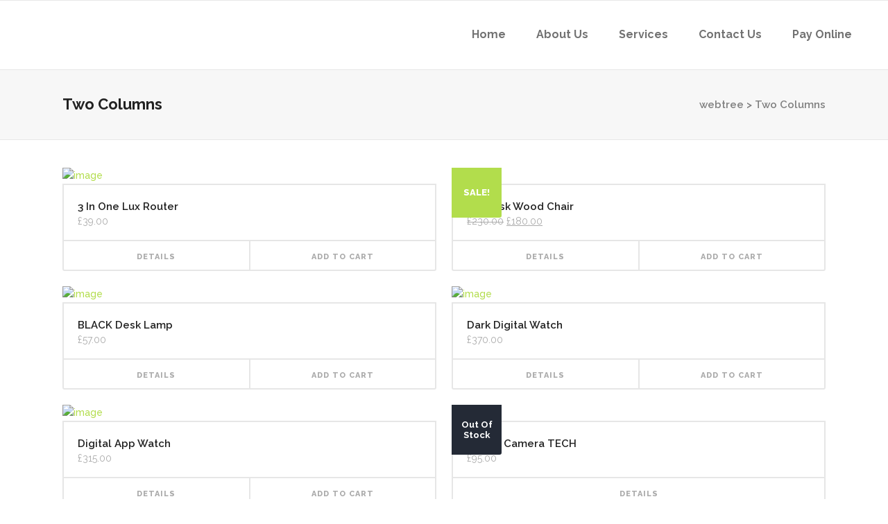

--- FILE ---
content_type: text/html; charset=UTF-8
request_url: https://webtreedigital.com/two-columns/
body_size: 21546
content:

<!DOCTYPE html>
<html lang="en">
<head>
        	
			
			
		<meta charset="UTF-8"/>
		<link rel="profile" href="https://gmpg.org/xfn/11"/>
		<link rel="pingback" href="https://webtreedigital.com/xmlrpc.php"/>
				<meta name="viewport" content="width=device-width,initial-scale=1,user-scalable=no">
		
	<title>Two Columns &#8211; webtree</title>
<script type="application/javascript">var qodeCoreAjaxUrl = "https://webtreedigital.com/wp-admin/admin-ajax.php"</script><meta name='robots' content='max-image-preview:large' />
<link rel='dns-prefetch' href='//js.stripe.com' />
<link rel='dns-prefetch' href='//checkout.stripe.com' />
<link rel='dns-prefetch' href='//fonts.googleapis.com' />
<link rel="alternate" type="application/rss+xml" title="webtree &raquo; Feed" href="https://webtreedigital.com/feed/" />
<link rel="alternate" type="application/rss+xml" title="webtree &raquo; Comments Feed" href="https://webtreedigital.com/comments/feed/" />
<script type="text/javascript">
window._wpemojiSettings = {"baseUrl":"https:\/\/s.w.org\/images\/core\/emoji\/14.0.0\/72x72\/","ext":".png","svgUrl":"https:\/\/s.w.org\/images\/core\/emoji\/14.0.0\/svg\/","svgExt":".svg","source":{"concatemoji":"https:\/\/webtreedigital.com\/wp-includes\/js\/wp-emoji-release.min.js?ver=7a22247de8db3271f3bf8573be10e986"}};
/*! This file is auto-generated */
!function(e,a,t){var n,r,o,i=a.createElement("canvas"),p=i.getContext&&i.getContext("2d");function s(e,t){p.clearRect(0,0,i.width,i.height),p.fillText(e,0,0);e=i.toDataURL();return p.clearRect(0,0,i.width,i.height),p.fillText(t,0,0),e===i.toDataURL()}function c(e){var t=a.createElement("script");t.src=e,t.defer=t.type="text/javascript",a.getElementsByTagName("head")[0].appendChild(t)}for(o=Array("flag","emoji"),t.supports={everything:!0,everythingExceptFlag:!0},r=0;r<o.length;r++)t.supports[o[r]]=function(e){if(p&&p.fillText)switch(p.textBaseline="top",p.font="600 32px Arial",e){case"flag":return s("\ud83c\udff3\ufe0f\u200d\u26a7\ufe0f","\ud83c\udff3\ufe0f\u200b\u26a7\ufe0f")?!1:!s("\ud83c\uddfa\ud83c\uddf3","\ud83c\uddfa\u200b\ud83c\uddf3")&&!s("\ud83c\udff4\udb40\udc67\udb40\udc62\udb40\udc65\udb40\udc6e\udb40\udc67\udb40\udc7f","\ud83c\udff4\u200b\udb40\udc67\u200b\udb40\udc62\u200b\udb40\udc65\u200b\udb40\udc6e\u200b\udb40\udc67\u200b\udb40\udc7f");case"emoji":return!s("\ud83e\udef1\ud83c\udffb\u200d\ud83e\udef2\ud83c\udfff","\ud83e\udef1\ud83c\udffb\u200b\ud83e\udef2\ud83c\udfff")}return!1}(o[r]),t.supports.everything=t.supports.everything&&t.supports[o[r]],"flag"!==o[r]&&(t.supports.everythingExceptFlag=t.supports.everythingExceptFlag&&t.supports[o[r]]);t.supports.everythingExceptFlag=t.supports.everythingExceptFlag&&!t.supports.flag,t.DOMReady=!1,t.readyCallback=function(){t.DOMReady=!0},t.supports.everything||(n=function(){t.readyCallback()},a.addEventListener?(a.addEventListener("DOMContentLoaded",n,!1),e.addEventListener("load",n,!1)):(e.attachEvent("onload",n),a.attachEvent("onreadystatechange",function(){"complete"===a.readyState&&t.readyCallback()})),(e=t.source||{}).concatemoji?c(e.concatemoji):e.wpemoji&&e.twemoji&&(c(e.twemoji),c(e.wpemoji)))}(window,document,window._wpemojiSettings);
</script>
<style type="text/css">
img.wp-smiley,
img.emoji {
	display: inline !important;
	border: none !important;
	box-shadow: none !important;
	height: 1em !important;
	width: 1em !important;
	margin: 0 0.07em !important;
	vertical-align: -0.1em !important;
	background: none !important;
	padding: 0 !important;
}
</style>
	<link rel='stylesheet' id='svc-fontawosem-css-css' href='https://webtreedigital.com/wp-content/plugins/all-in-one-carousel/assets/css/font-awesome.min.css?ver=7a22247de8db3271f3bf8573be10e986' type='text/css' media='all' />
<link rel='stylesheet' id='svc-front-css-css' href='https://webtreedigital.com/wp-content/plugins/all-in-one-carousel/assets/css/front.css?ver=7a22247de8db3271f3bf8573be10e986' type='text/css' media='all' />

<link rel='stylesheet' id='layerslider-css' href='https://webtreedigital.com/wp-content/plugins/LayerSlider/static/layerslider/css/layerslider.css?ver=6.9.2' type='text/css' media='all' />
<link rel='stylesheet' id='wp-block-library-css' href='https://webtreedigital.com/wp-includes/css/dist/block-library/style.min.css?ver=7a22247de8db3271f3bf8573be10e986' type='text/css' media='all' />
<link rel='stylesheet' id='wc-blocks-vendors-style-css' href='https://webtreedigital.com/wp-content/plugins/woocommerce/packages/woocommerce-blocks/build/wc-blocks-vendors-style.css?ver=9.6.6' type='text/css' media='all' />
<link rel='stylesheet' id='wc-blocks-style-css' href='https://webtreedigital.com/wp-content/plugins/woocommerce/packages/woocommerce-blocks/build/wc-blocks-style.css?ver=9.6.6' type='text/css' media='all' />
<link rel='stylesheet' id='classic-theme-styles-css' href='https://webtreedigital.com/wp-includes/css/classic-themes.min.css?ver=7a22247de8db3271f3bf8573be10e986' type='text/css' media='all' />
<style id='global-styles-inline-css' type='text/css'>
body{--wp--preset--color--black: #000000;--wp--preset--color--cyan-bluish-gray: #abb8c3;--wp--preset--color--white: #ffffff;--wp--preset--color--pale-pink: #f78da7;--wp--preset--color--vivid-red: #cf2e2e;--wp--preset--color--luminous-vivid-orange: #ff6900;--wp--preset--color--luminous-vivid-amber: #fcb900;--wp--preset--color--light-green-cyan: #7bdcb5;--wp--preset--color--vivid-green-cyan: #00d084;--wp--preset--color--pale-cyan-blue: #8ed1fc;--wp--preset--color--vivid-cyan-blue: #0693e3;--wp--preset--color--vivid-purple: #9b51e0;--wp--preset--gradient--vivid-cyan-blue-to-vivid-purple: linear-gradient(135deg,rgba(6,147,227,1) 0%,rgb(155,81,224) 100%);--wp--preset--gradient--light-green-cyan-to-vivid-green-cyan: linear-gradient(135deg,rgb(122,220,180) 0%,rgb(0,208,130) 100%);--wp--preset--gradient--luminous-vivid-amber-to-luminous-vivid-orange: linear-gradient(135deg,rgba(252,185,0,1) 0%,rgba(255,105,0,1) 100%);--wp--preset--gradient--luminous-vivid-orange-to-vivid-red: linear-gradient(135deg,rgba(255,105,0,1) 0%,rgb(207,46,46) 100%);--wp--preset--gradient--very-light-gray-to-cyan-bluish-gray: linear-gradient(135deg,rgb(238,238,238) 0%,rgb(169,184,195) 100%);--wp--preset--gradient--cool-to-warm-spectrum: linear-gradient(135deg,rgb(74,234,220) 0%,rgb(151,120,209) 20%,rgb(207,42,186) 40%,rgb(238,44,130) 60%,rgb(251,105,98) 80%,rgb(254,248,76) 100%);--wp--preset--gradient--blush-light-purple: linear-gradient(135deg,rgb(255,206,236) 0%,rgb(152,150,240) 100%);--wp--preset--gradient--blush-bordeaux: linear-gradient(135deg,rgb(254,205,165) 0%,rgb(254,45,45) 50%,rgb(107,0,62) 100%);--wp--preset--gradient--luminous-dusk: linear-gradient(135deg,rgb(255,203,112) 0%,rgb(199,81,192) 50%,rgb(65,88,208) 100%);--wp--preset--gradient--pale-ocean: linear-gradient(135deg,rgb(255,245,203) 0%,rgb(182,227,212) 50%,rgb(51,167,181) 100%);--wp--preset--gradient--electric-grass: linear-gradient(135deg,rgb(202,248,128) 0%,rgb(113,206,126) 100%);--wp--preset--gradient--midnight: linear-gradient(135deg,rgb(2,3,129) 0%,rgb(40,116,252) 100%);--wp--preset--duotone--dark-grayscale: url('#wp-duotone-dark-grayscale');--wp--preset--duotone--grayscale: url('#wp-duotone-grayscale');--wp--preset--duotone--purple-yellow: url('#wp-duotone-purple-yellow');--wp--preset--duotone--blue-red: url('#wp-duotone-blue-red');--wp--preset--duotone--midnight: url('#wp-duotone-midnight');--wp--preset--duotone--magenta-yellow: url('#wp-duotone-magenta-yellow');--wp--preset--duotone--purple-green: url('#wp-duotone-purple-green');--wp--preset--duotone--blue-orange: url('#wp-duotone-blue-orange');--wp--preset--font-size--small: 13px;--wp--preset--font-size--medium: 20px;--wp--preset--font-size--large: 36px;--wp--preset--font-size--x-large: 42px;--wp--preset--spacing--20: 0.44rem;--wp--preset--spacing--30: 0.67rem;--wp--preset--spacing--40: 1rem;--wp--preset--spacing--50: 1.5rem;--wp--preset--spacing--60: 2.25rem;--wp--preset--spacing--70: 3.38rem;--wp--preset--spacing--80: 5.06rem;--wp--preset--shadow--natural: 6px 6px 9px rgba(0, 0, 0, 0.2);--wp--preset--shadow--deep: 12px 12px 50px rgba(0, 0, 0, 0.4);--wp--preset--shadow--sharp: 6px 6px 0px rgba(0, 0, 0, 0.2);--wp--preset--shadow--outlined: 6px 6px 0px -3px rgba(255, 255, 255, 1), 6px 6px rgba(0, 0, 0, 1);--wp--preset--shadow--crisp: 6px 6px 0px rgba(0, 0, 0, 1);}:where(.is-layout-flex){gap: 0.5em;}body .is-layout-flow > .alignleft{float: left;margin-inline-start: 0;margin-inline-end: 2em;}body .is-layout-flow > .alignright{float: right;margin-inline-start: 2em;margin-inline-end: 0;}body .is-layout-flow > .aligncenter{margin-left: auto !important;margin-right: auto !important;}body .is-layout-constrained > .alignleft{float: left;margin-inline-start: 0;margin-inline-end: 2em;}body .is-layout-constrained > .alignright{float: right;margin-inline-start: 2em;margin-inline-end: 0;}body .is-layout-constrained > .aligncenter{margin-left: auto !important;margin-right: auto !important;}body .is-layout-constrained > :where(:not(.alignleft):not(.alignright):not(.alignfull)){max-width: var(--wp--style--global--content-size);margin-left: auto !important;margin-right: auto !important;}body .is-layout-constrained > .alignwide{max-width: var(--wp--style--global--wide-size);}body .is-layout-flex{display: flex;}body .is-layout-flex{flex-wrap: wrap;align-items: center;}body .is-layout-flex > *{margin: 0;}:where(.wp-block-columns.is-layout-flex){gap: 2em;}.has-black-color{color: var(--wp--preset--color--black) !important;}.has-cyan-bluish-gray-color{color: var(--wp--preset--color--cyan-bluish-gray) !important;}.has-white-color{color: var(--wp--preset--color--white) !important;}.has-pale-pink-color{color: var(--wp--preset--color--pale-pink) !important;}.has-vivid-red-color{color: var(--wp--preset--color--vivid-red) !important;}.has-luminous-vivid-orange-color{color: var(--wp--preset--color--luminous-vivid-orange) !important;}.has-luminous-vivid-amber-color{color: var(--wp--preset--color--luminous-vivid-amber) !important;}.has-light-green-cyan-color{color: var(--wp--preset--color--light-green-cyan) !important;}.has-vivid-green-cyan-color{color: var(--wp--preset--color--vivid-green-cyan) !important;}.has-pale-cyan-blue-color{color: var(--wp--preset--color--pale-cyan-blue) !important;}.has-vivid-cyan-blue-color{color: var(--wp--preset--color--vivid-cyan-blue) !important;}.has-vivid-purple-color{color: var(--wp--preset--color--vivid-purple) !important;}.has-black-background-color{background-color: var(--wp--preset--color--black) !important;}.has-cyan-bluish-gray-background-color{background-color: var(--wp--preset--color--cyan-bluish-gray) !important;}.has-white-background-color{background-color: var(--wp--preset--color--white) !important;}.has-pale-pink-background-color{background-color: var(--wp--preset--color--pale-pink) !important;}.has-vivid-red-background-color{background-color: var(--wp--preset--color--vivid-red) !important;}.has-luminous-vivid-orange-background-color{background-color: var(--wp--preset--color--luminous-vivid-orange) !important;}.has-luminous-vivid-amber-background-color{background-color: var(--wp--preset--color--luminous-vivid-amber) !important;}.has-light-green-cyan-background-color{background-color: var(--wp--preset--color--light-green-cyan) !important;}.has-vivid-green-cyan-background-color{background-color: var(--wp--preset--color--vivid-green-cyan) !important;}.has-pale-cyan-blue-background-color{background-color: var(--wp--preset--color--pale-cyan-blue) !important;}.has-vivid-cyan-blue-background-color{background-color: var(--wp--preset--color--vivid-cyan-blue) !important;}.has-vivid-purple-background-color{background-color: var(--wp--preset--color--vivid-purple) !important;}.has-black-border-color{border-color: var(--wp--preset--color--black) !important;}.has-cyan-bluish-gray-border-color{border-color: var(--wp--preset--color--cyan-bluish-gray) !important;}.has-white-border-color{border-color: var(--wp--preset--color--white) !important;}.has-pale-pink-border-color{border-color: var(--wp--preset--color--pale-pink) !important;}.has-vivid-red-border-color{border-color: var(--wp--preset--color--vivid-red) !important;}.has-luminous-vivid-orange-border-color{border-color: var(--wp--preset--color--luminous-vivid-orange) !important;}.has-luminous-vivid-amber-border-color{border-color: var(--wp--preset--color--luminous-vivid-amber) !important;}.has-light-green-cyan-border-color{border-color: var(--wp--preset--color--light-green-cyan) !important;}.has-vivid-green-cyan-border-color{border-color: var(--wp--preset--color--vivid-green-cyan) !important;}.has-pale-cyan-blue-border-color{border-color: var(--wp--preset--color--pale-cyan-blue) !important;}.has-vivid-cyan-blue-border-color{border-color: var(--wp--preset--color--vivid-cyan-blue) !important;}.has-vivid-purple-border-color{border-color: var(--wp--preset--color--vivid-purple) !important;}.has-vivid-cyan-blue-to-vivid-purple-gradient-background{background: var(--wp--preset--gradient--vivid-cyan-blue-to-vivid-purple) !important;}.has-light-green-cyan-to-vivid-green-cyan-gradient-background{background: var(--wp--preset--gradient--light-green-cyan-to-vivid-green-cyan) !important;}.has-luminous-vivid-amber-to-luminous-vivid-orange-gradient-background{background: var(--wp--preset--gradient--luminous-vivid-amber-to-luminous-vivid-orange) !important;}.has-luminous-vivid-orange-to-vivid-red-gradient-background{background: var(--wp--preset--gradient--luminous-vivid-orange-to-vivid-red) !important;}.has-very-light-gray-to-cyan-bluish-gray-gradient-background{background: var(--wp--preset--gradient--very-light-gray-to-cyan-bluish-gray) !important;}.has-cool-to-warm-spectrum-gradient-background{background: var(--wp--preset--gradient--cool-to-warm-spectrum) !important;}.has-blush-light-purple-gradient-background{background: var(--wp--preset--gradient--blush-light-purple) !important;}.has-blush-bordeaux-gradient-background{background: var(--wp--preset--gradient--blush-bordeaux) !important;}.has-luminous-dusk-gradient-background{background: var(--wp--preset--gradient--luminous-dusk) !important;}.has-pale-ocean-gradient-background{background: var(--wp--preset--gradient--pale-ocean) !important;}.has-electric-grass-gradient-background{background: var(--wp--preset--gradient--electric-grass) !important;}.has-midnight-gradient-background{background: var(--wp--preset--gradient--midnight) !important;}.has-small-font-size{font-size: var(--wp--preset--font-size--small) !important;}.has-medium-font-size{font-size: var(--wp--preset--font-size--medium) !important;}.has-large-font-size{font-size: var(--wp--preset--font-size--large) !important;}.has-x-large-font-size{font-size: var(--wp--preset--font-size--x-large) !important;}
.wp-block-navigation a:where(:not(.wp-element-button)){color: inherit;}
:where(.wp-block-columns.is-layout-flex){gap: 2em;}
.wp-block-pullquote{font-size: 1.5em;line-height: 1.6;}
</style>
<link rel='stylesheet' id='contact-form-7-css' href='https://webtreedigital.com/wp-content/plugins/contact-form-7/includes/css/styles.css?ver=5.7.5.1' type='text/css' media='all' />
<link rel='stylesheet' id='rs-plugin-settings-css' href='https://webtreedigital.com/wp-content/plugins/revslider/public/assets/css/rs6.css?ver=6.1.2' type='text/css' media='all' />
<style id='rs-plugin-settings-inline-css' type='text/css'>
#rs-demo-id {}
</style>
<style id='woocommerce-inline-inline-css' type='text/css'>
.woocommerce form .form-row .required { visibility: visible; }
</style>
<link rel='stylesheet' id='stripe-checkout-button-css' href='https://checkout.stripe.com/v3/checkout/button.css' type='text/css' media='all' />
<link rel='stylesheet' id='simpay-public-css' href='https://webtreedigital.com/wp-content/plugins/wp-simple-pay-pro-3/includes/core/assets/css/simpay-public.min.css?ver=4.2.3' type='text/css' media='all' />
<link rel='stylesheet' id='simpay-jquery-ui-cupertino-css' href='https://webtreedigital.com/wp-content/plugins/wp-simple-pay-pro-3/includes/pro/assets/css/vendor/jquery-ui/jquery-ui-cupertino.min.css?ver=4.2.3' type='text/css' media='all' />
<link rel='stylesheet' id='simpay-public-pro-css' href='https://webtreedigital.com/wp-content/plugins/wp-simple-pay-pro-3/includes/pro/assets/css/simpay-public-pro.min.css?ver=4.2.3' type='text/css' media='all' />
<link rel='stylesheet' id='cmplz-general-css' href='https://webtreedigital.com/wp-content/plugins/complianz-gdpr/assets/css/cookieblocker.min.css?ver=6.4.3' type='text/css' media='all' />
<link rel='stylesheet' id='startit-qode-default-style-css' href='https://webtreedigital.com/wp-content/themes/startit/style.css?ver=7a22247de8db3271f3bf8573be10e986' type='text/css' media='all' />
<link rel='stylesheet' id='startit-qode-modules-plugins-css' href='https://webtreedigital.com/wp-content/themes/startit/assets/css/plugins.min.css?ver=7a22247de8db3271f3bf8573be10e986' type='text/css' media='all' />
<link rel='stylesheet' id='startit-qode-modules-css' href='https://webtreedigital.com/wp-content/themes/startit/assets/css/modules.min.css?ver=7a22247de8db3271f3bf8573be10e986' type='text/css' media='all' />
<!--[if IE 9]>
<link rel='stylesheet' id='startit-qode-ie9-style-css' href='https://webtreedigital.com/wp-content/themes/startit/assets/css/ie9_stylesheet.min.css?ver=7a22247de8db3271f3bf8573be10e986' type='text/css' media='all' />
<![endif]-->
<link rel='stylesheet' id='startit-qode-font-awesome-css' href='https://webtreedigital.com/wp-content/themes/startit/assets/css/font-awesome/css/font-awesome.min.css?ver=7a22247de8db3271f3bf8573be10e986' type='text/css' media='all' />
<link rel='stylesheet' id='startit-qode-font-elegant-css' href='https://webtreedigital.com/wp-content/themes/startit/assets/css/elegant-icons/style.min.css?ver=7a22247de8db3271f3bf8573be10e986' type='text/css' media='all' />
<link rel='stylesheet' id='startit-qode-ion-icons-css' href='https://webtreedigital.com/wp-content/themes/startit/assets/css/ion-icons/css/ionicons.min.css?ver=7a22247de8db3271f3bf8573be10e986' type='text/css' media='all' />
<link rel='stylesheet' id='startit-qode-linea-icons-css' href='https://webtreedigital.com/wp-content/themes/startit/assets/css/linea-icons/style.css?ver=7a22247de8db3271f3bf8573be10e986' type='text/css' media='all' />
<link rel='stylesheet' id='startit-qode-simple-line-icons-css' href='https://webtreedigital.com/wp-content/themes/startit/assets/css/simple-line-icons/simple-line-icons.css?ver=7a22247de8db3271f3bf8573be10e986' type='text/css' media='all' />
<link rel='stylesheet' id='startit-qode-dripicons-css' href='https://webtreedigital.com/wp-content/themes/startit/assets/css/dripicons/dripicons.css?ver=7a22247de8db3271f3bf8573be10e986' type='text/css' media='all' />
<link rel='stylesheet' id='startit-qode-modules-responsive-css' href='https://webtreedigital.com/wp-content/themes/startit/assets/css/modules-responsive.min.css?ver=7a22247de8db3271f3bf8573be10e986' type='text/css' media='all' />
<link rel='stylesheet' id='startit-qode-blog-responsive-css' href='https://webtreedigital.com/wp-content/themes/startit/assets/css/blog-responsive.min.css?ver=7a22247de8db3271f3bf8573be10e986' type='text/css' media='all' />
<link rel='stylesheet' id='startit-qode-style-dynamic-responsive-css' href='https://webtreedigital.com/wp-content/themes/startit/assets/css/style_dynamic_responsive.css?ver=1641293264' type='text/css' media='all' />
<link rel='stylesheet' id='startit-qode-woocommerce-css' href='https://webtreedigital.com/wp-content/themes/startit/assets/css/woocommerce.min.css?ver=7a22247de8db3271f3bf8573be10e986' type='text/css' media='all' />
<link rel='stylesheet' id='startit-qode-woocommerce-responsive-css' href='https://webtreedigital.com/wp-content/themes/startit/assets/css/woocommerce-responsive.min.css?ver=7a22247de8db3271f3bf8573be10e986' type='text/css' media='all' />
<link rel='stylesheet' id='startit-qode-style-dynamic-css' href='https://webtreedigital.com/wp-content/themes/startit/assets/css/style_dynamic.css?ver=1641293264' type='text/css' media='all' />
<link rel='stylesheet' id='js_composer_front-css' href='https://webtreedigital.com/wp-content/plugins/js_composer/assets/css/js_composer.min.css?ver=6.8.0' type='text/css' media='all' />
<link rel='stylesheet' id='startit-qode-google-fonts-css' href='https://fonts.googleapis.com/css?family=Raleway%3A100%2C100italic%2C200%2C200italic%2C300%2C300italic%2C400%2C400italic%2C500%2C500italic%2C600%2C600italic%2C700%2C700italic%2C800%2C800italic%2C900%2C900italic%7CRaleway%3A100%2C100italic%2C200%2C200italic%2C300%2C300italic%2C400%2C400italic%2C500%2C500italic%2C600%2C600italic%2C700%2C700italic%2C800%2C800italic%2C900%2C900italic&#038;subset=latin%2Clatin-ext&#038;ver=1.0.0' type='text/css' media='all' />
<script type='text/javascript' async src='https://webtreedigital.com/wp-content/plugins/burst-statistics/helpers/timeme/timeme.min.js?ver=1.3.5' id='burst-timeme-js'></script>
<script type='text/javascript' src='https://webtreedigital.com/wp-includes/js/dist/vendor/wp-polyfill-inert.min.js?ver=3.1.2' id='wp-polyfill-inert-js'></script>
<script type='text/javascript' src='https://webtreedigital.com/wp-includes/js/dist/vendor/regenerator-runtime.min.js?ver=0.13.11' id='regenerator-runtime-js'></script>
<script type='text/javascript' src='https://webtreedigital.com/wp-includes/js/dist/vendor/wp-polyfill.min.js?ver=3.15.0' id='wp-polyfill-js'></script>
<script type='text/javascript' src='https://webtreedigital.com/wp-includes/js/dist/hooks.min.js?ver=4169d3cf8e8d95a3d6d5' id='wp-hooks-js'></script>
<script type='text/javascript' src='https://webtreedigital.com/wp-includes/js/dist/i18n.min.js?ver=9e794f35a71bb98672ae' id='wp-i18n-js'></script>
<script type='text/javascript' id='wp-i18n-js-after'>
wp.i18n.setLocaleData( { 'text direction\u0004ltr': [ 'ltr' ] } );
</script>
<script type='text/javascript' src='https://webtreedigital.com/wp-includes/js/dist/url.min.js?ver=16185fce2fb043a0cfed' id='wp-url-js'></script>
<script type='text/javascript' src='https://webtreedigital.com/wp-includes/js/dist/api-fetch.min.js?ver=bc0029ca2c943aec5311' id='wp-api-fetch-js'></script>
<script type='text/javascript' id='wp-api-fetch-js-after'>
wp.apiFetch.use( wp.apiFetch.createRootURLMiddleware( "https://webtreedigital.com/wp-json/" ) );
wp.apiFetch.nonceMiddleware = wp.apiFetch.createNonceMiddleware( "3ef0a6e7bb" );
wp.apiFetch.use( wp.apiFetch.nonceMiddleware );
wp.apiFetch.use( wp.apiFetch.mediaUploadMiddleware );
wp.apiFetch.nonceEndpoint = "https://webtreedigital.com/wp-admin/admin-ajax.php?action=rest-nonce";
</script>
<script type='text/javascript' id='burst-js-extra'>
/* <![CDATA[ */
var burst = {"url":"https:\/\/webtreedigital.com\/wp-json\/","page_id":"1178","cookie_retention_days":"30","beacon_url":"https:\/\/webtreedigital.com\/burst-statistics-endpoint.php","options":{"beacon_enabled":1,"enable_cookieless_tracking":0,"enable_turbo_mode":0,"do_not_track":0}};
/* ]]> */
</script>
<script type='text/javascript' async src='https://webtreedigital.com/wp-content/plugins/burst-statistics/assets/js/build/burst.min.js?ver=1.3.5' id='burst-js'></script>
<script type='text/javascript' src='https://webtreedigital.com/wp-includes/js/jquery/jquery.min.js?ver=3.6.3' id='jquery-core-js'></script>
<script type='text/javascript' src='https://webtreedigital.com/wp-includes/js/jquery/jquery-migrate.min.js?ver=3.4.0' id='jquery-migrate-js'></script>
<script type='text/javascript' src='https://webtreedigital.com/wp-content/themes/startit/assets/js/modules/plugins/scrolltoplugin.min.js?ver=7a22247de8db3271f3bf8573be10e986' id='scrollto-js'></script>
<script type='text/javascript' id='layerslider-greensock-js-extra'>
/* <![CDATA[ */
var LS_Meta = {"v":"6.9.2"};
/* ]]> */
</script>
<script type='text/javascript' src='https://webtreedigital.com/wp-content/plugins/LayerSlider/static/layerslider/js/greensock.js?ver=1.19.0' id='layerslider-greensock-js'></script>
<script type='text/javascript' src='https://webtreedigital.com/wp-content/plugins/LayerSlider/static/layerslider/js/layerslider.kreaturamedia.jquery.js?ver=6.9.2' id='layerslider-js'></script>
<script type='text/javascript' src='https://webtreedigital.com/wp-content/plugins/LayerSlider/static/layerslider/js/layerslider.transitions.js?ver=6.9.2' id='layerslider-transitions-js'></script>
<script type='text/javascript' src='https://webtreedigital.com/wp-content/plugins/revslider/public/assets/js/revolution.tools.min.js?ver=6.0' id='tp-tools-js'></script>
<script type='text/javascript' src='https://webtreedigital.com/wp-content/plugins/revslider/public/assets/js/rs6.min.js?ver=6.1.2' id='revmin-js'></script>
<script type='text/javascript' src='https://webtreedigital.com/wp-content/plugins/woocommerce/assets/js/jquery-blockui/jquery.blockUI.min.js?ver=2.7.0-wc.7.5.1' id='jquery-blockui-js'></script>
<script type='text/javascript' id='wc-add-to-cart-js-extra'>
/* <![CDATA[ */
var wc_add_to_cart_params = {"ajax_url":"\/wp-admin\/admin-ajax.php","wc_ajax_url":"\/?wc-ajax=%%endpoint%%","i18n_view_cart":"View cart","cart_url":"https:\/\/webtreedigital.com\/cart\/","is_cart":"","cart_redirect_after_add":"no"};
/* ]]> */
</script>
<script type='text/javascript' src='https://webtreedigital.com/wp-content/plugins/woocommerce/assets/js/frontend/add-to-cart.min.js?ver=7.5.1' id='wc-add-to-cart-js'></script>
<script type='text/javascript' src='https://webtreedigital.com/wp-content/plugins/js_composer/assets/js/vendors/woocommerce-add-to-cart.js?ver=6.8.0' id='vc_woocommerce-add-to-cart-js-js'></script>
<meta name="generator" content="Powered by LayerSlider 6.9.2 - Multi-Purpose, Responsive, Parallax, Mobile-Friendly Slider Plugin for WordPress." />
<!-- LayerSlider updates and docs at: https://layerslider.kreaturamedia.com -->
<link rel="https://api.w.org/" href="https://webtreedigital.com/wp-json/" /><link rel="alternate" type="application/json" href="https://webtreedigital.com/wp-json/wp/v2/pages/1178" /><link rel="EditURI" type="application/rsd+xml" title="RSD" href="https://webtreedigital.com/xmlrpc.php?rsd" />
<link rel="canonical" href="https://webtreedigital.com/two-columns/" />
<link rel="alternate" type="application/json+oembed" href="https://webtreedigital.com/wp-json/oembed/1.0/embed?url=https%3A%2F%2Fwebtreedigital.com%2Ftwo-columns%2F" />
<link rel="alternate" type="text/xml+oembed" href="https://webtreedigital.com/wp-json/oembed/1.0/embed?url=https%3A%2F%2Fwebtreedigital.com%2Ftwo-columns%2F&#038;format=xml" />
    <style>
	.svc_post_grid_list_container{ display:none;}
	#loader {background-image: url("https://webtreedigital.com/wp-content/plugins/all-in-one-carousel/inc/../addons/carousel/css/loader.GIF");}
	</style>
    <meta name="viewport" content="width=device-width, initial-scale=1" /><style>.cmplz-hidden{display:none!important;}</style>	<noscript><style>.woocommerce-product-gallery{ opacity: 1 !important; }</style></noscript>
	<style type="text/css">.recentcomments a{display:inline !important;padding:0 !important;margin:0 !important;}</style><meta name="generator" content="Powered by WPBakery Page Builder - drag and drop page builder for WordPress."/>
<meta name="generator" content="Powered by Slider Revolution 6.1.2 - responsive, Mobile-Friendly Slider Plugin for WordPress with comfortable drag and drop interface." />
<link rel="icon" href="https://webtreedigital.com/wp-content/uploads/2021/08/cropped-Original-size-Simple-Green-Tree-Art-Design-Logo-3-32x32.png" sizes="32x32" />
<link rel="icon" href="https://webtreedigital.com/wp-content/uploads/2021/08/cropped-Original-size-Simple-Green-Tree-Art-Design-Logo-3-192x192.png" sizes="192x192" />
<link rel="apple-touch-icon" href="https://webtreedigital.com/wp-content/uploads/2021/08/cropped-Original-size-Simple-Green-Tree-Art-Design-Logo-3-180x180.png" />
<meta name="msapplication-TileImage" content="https://webtreedigital.com/wp-content/uploads/2021/08/cropped-Original-size-Simple-Green-Tree-Art-Design-Logo-3-270x270.png" />
<script type="text/javascript">function setREVStartSize(t){try{var h,e=document.getElementById(t.c).parentNode.offsetWidth;if(e=0===e||isNaN(e)?window.innerWidth:e,t.tabw=void 0===t.tabw?0:parseInt(t.tabw),t.thumbw=void 0===t.thumbw?0:parseInt(t.thumbw),t.tabh=void 0===t.tabh?0:parseInt(t.tabh),t.thumbh=void 0===t.thumbh?0:parseInt(t.thumbh),t.tabhide=void 0===t.tabhide?0:parseInt(t.tabhide),t.thumbhide=void 0===t.thumbhide?0:parseInt(t.thumbhide),t.mh=void 0===t.mh||""==t.mh||"auto"===t.mh?0:parseInt(t.mh,0),"fullscreen"===t.layout||"fullscreen"===t.l)h=Math.max(t.mh,window.innerHeight);else{for(var i in t.gw=Array.isArray(t.gw)?t.gw:[t.gw],t.rl)void 0!==t.gw[i]&&0!==t.gw[i]||(t.gw[i]=t.gw[i-1]);for(var i in t.gh=void 0===t.el||""===t.el||Array.isArray(t.el)&&0==t.el.length?t.gh:t.el,t.gh=Array.isArray(t.gh)?t.gh:[t.gh],t.rl)void 0!==t.gh[i]&&0!==t.gh[i]||(t.gh[i]=t.gh[i-1]);var r,a=new Array(t.rl.length),n=0;for(var i in t.tabw=t.tabhide>=e?0:t.tabw,t.thumbw=t.thumbhide>=e?0:t.thumbw,t.tabh=t.tabhide>=e?0:t.tabh,t.thumbh=t.thumbhide>=e?0:t.thumbh,t.rl)a[i]=t.rl[i]<window.innerWidth?0:t.rl[i];for(var i in r=a[0],a)r>a[i]&&0<a[i]&&(r=a[i],n=i);var d=e>t.gw[n]+t.tabw+t.thumbw?1:(e-(t.tabw+t.thumbw))/t.gw[n];h=t.gh[n]*d+(t.tabh+t.thumbh)}void 0===window.rs_init_css&&(window.rs_init_css=document.head.appendChild(document.createElement("style"))),document.getElementById(t.c).height=h,window.rs_init_css.innerHTML+="#"+t.c+"_wrapper { height: "+h+"px }"}catch(t){console.log("Failure at Presize of Slider:"+t)}};</script>
<style type="text/css" id="qode_startit-custom-css">.qodef-landing-custom .qodef-ptf-category-holder{
	display:none !important;
}

.qodef-landing-custom .qodef-portfolio-list-holder-outer.qodef-ptf-standard article .qodef-item-image-holder{
	border-radius: 3px 3px 0 0;
    backface-visibility: hidden;
}

.qodef-landing-custom .qodef-item-title{
	text-align:center !important;
	padding: 28px 0 37px 0 !important;
}

.qodef-landing-custom .qodef-item-icons-holder .qodef-like,
.qodef-landing-custom .qodef-item-icons-holder .qodef-portfolio-lightbox{
	display:none !important;
}
.qodef-landing-custom .qodef-portfolio-item .qodef-portfolio-shader{
	display:none !important;
}

.qodef-landing-custom .qodef-portfolio-list-holder-outer.qodef-ptf-standard article .qodef-item-icons-holder {
    width: 100%;
    top: -25%;
    left: 0;
    bottom: 0;
    height: 100%;
    padding: 0;
    -webkit-transform: translateY(0) scale(0);
    -ms-transform: translateY(0) scale(0);
    transform: translateY(0) scale(0);
    background-color: rgba(0, 0, 0, 0.15);
	border-radius: 100%;
    padding: 50% 0;
    display: block;
	-webkit-transition: -webkit-transform .5s cubic-bezier(.4,0,.2,1),opacity .2s;
    transition: transform .5s cubic-bezier(.4,0,.2,1),opacity .2s;
}

.qodef-landing-custom .qodef-portfolio-list-holder-outer.qodef-ptf-standard article:hover .qodef-item-icons-holder {
    opacity: 1;
    -webkit-transform: translateY(0) scale(1.2);
    -ms-transform: translateY(0) scale(1.2);
    transform: translateY(0) scale(1.2);
	-webkit-transition: -webkit-transform .35s cubic-bezier(.4,0,.2,1),opacity .35s;
    transition: transform .35s cubic-bezier(.4,0,.2,1),opacity .35s;
	
}

.qodef-landing-custom .qodef-item-icons-holder .qodef-preview{
	position: absolute;
    top: 0;
	left:0;
	width:100%;
	height:100%;
	background-color: transparent !important;
	border:none !important;
	-ms-transform: translateY(0) rotate(0);
	-webkit-transform: translateY(0) rotate(0);
    transform: translateY(0) rotate(0);
}

.qodef-landing-custom .qodef-portfolio-list-holder article .qodef-item-icons-holder a:hover{
	-ms-transform: translateY(0) rotate(0);
	-webkit-transform: translateY(0) rotate(0);
    transform: translateY(0) rotate(0);
}

.qodef-landing-custom .qodef-item-icons-holder .qodef-preview:before{
	content: "\f002" !important;
    font-size: 22px;
    position: relative;
    top: 50%;
    -webkit-transform: translateY(-65%) translateX(-50%);
    -ms-transform: translateY(-75%) translateX(-50%);
    transform: translateY(-75%) translateX(-50%);
    width: 60px;
    height: 60px;
    display: block;
    background: #b2dd4c;
    border-radius: 100%;
    text-align: center;
    line-height: 60px;
    left: 50%;
}
.page-id-2689 .qodef-page-header .qodef-position-right,
.page-id-2689  .qodef-sticky-holder,
.page-id-2689  footer,
.page-id-2689 #qodef-back-to-top{
display: none !important;
}
.page-id-2689  #qodef-particles .qodef-p-content{
width:auto;
}

.qodef-va-fix {
vertical-align: middle;
}

@media only screen and (max-width: 1284px) {
      .page-id-3520.qodef-header-vertical  footer .qodef-four-columns .qodef-column {
              width: 49.5%;
              min-height: initial !important;
}
}

@media only screen and (max-width: 1024px) {
	.page-id-2476 #qodef-meetup-slider.carousel .carousel-inner .item:nth-child(1) .qodef-slider-content,
	.page-id-2476 #qodef-meetup-slider.carousel .carousel-inner .item:nth-child(3) .qodef-slider-content{
		padding-right: 80px;
	}

	.page-id-2476 #qodef-meetup-slider.carousel .carousel-inner .item:nth-child(1) .qodef-graphic-content,
	.page-id-2476 #qodef-meetup-slider.carousel .carousel-inner .item:nth-child(3) .qodef-graphic-content {
		padding-right: 0;
	}
	
	.page-id-2476 #qodef-meetup-slider.carousel .carousel-inner .item:nth-child(2) .qodef-graphic-content,
	.page-id-2476 #qodef-meetup-slider.carousel .carousel-inner .item:nth-child(4) .qodef-graphic-content {
		display: none;
	}
	
	.page-id-2476 #qodef-meetup-slider.carousel .carousel-inner .item:nth-child(2) .qodef-slider-content,
	.page-id-2476 #qodef-meetup-slider.carousel .carousel-inner .item:nth-child(4) .qodef-slider-content{
		padding-left: 80px;
	}
}

@media only screen and (max-width: 768px) {
	.page-id-2476 #qodef-meetup-slider.carousel .carousel-inner .item:nth-child(1) .qodef-slider-content,
	.page-id-2476 #qodef-meetup-slider.carousel .carousel-inner .item:nth-child(3) .qodef-slider-content{
		padding-left: 80px;
	}

	.page-id-2476 #qodef-meetup-slider.carousel .carousel-inner .item:nth-child(1) .qodef-graphic-content,
	.page-id-2476 #qodef-meetup-slider.carousel .carousel-inner .item:nth-child(3) .qodef-graphic-content {
		display: none;
	}

      .page-id-3520.qodef-header-vertical  footer .qodef-four-columns .qodef-column {
              width: 100%;
              min-height: initial !important;
       }
}
@media only screen and (max-width: 480px) {
	.page-id-2476 #qodef-meetup-slider.carousel .carousel-inner .item:nth-child(1) .qodef-slider-content,
	.page-id-2476 #qodef-meetup-slider.carousel .carousel-inner .item:nth-child(2) .qodef-slider-content,
	.page-id-2476 #qodef-meetup-slider.carousel .carousel-inner .item:nth-child(3) .qodef-slider-content,
	.page-id-2476 #qodef-meetup-slider.carousel .carousel-inner .item:nth-child(4) .qodef-slider-content {
		padding-left: 20px;
	}
}


.landing-new-custom .qodef-portfolio-item .qodef-portfolio-shader{
	background-color: rgba(34, 34, 34, 0.8);
	-webkit-transform: scale(1);
    -ms-transform: scale(1);
    transform: scale(1);
	border-radius:0;
	top:0;
	left:0;
	padding:0;
	border-radius: 15px;
}

.landing-new-custom  .qodef-portfolio-list-holder-outer .qodef-item-title{
	font-size:22px;
	color:#fff;
	font-weight:700;
}

.landing-new-custom  .qodef-portfolio-list-holder-outer .qodef-item-text-holder .qodef-ptf-category-holder{
	display:none;
}

.landing-new-custom  .qodef-portfolio-list-holder-outer article{
	border-radius: 15px;
	overflow:hidden;
box-shadow: 4px 4px 15px #c3c3c3;
transform: translateZ(0px);
}
.landing-new-custom  .qodef-portfolio-filter-holder .qodef-portfolio-filter-holder-inner ul li span{
	font-size:16px;
	color: #686868;
}
.landing-new-custom  .qodef-portfolio-filter-holder .qodef-portfolio-filter-holder-inner ul li span:hover{
	color:#b2dd4c;
}

.landing-new-custom  .qodef-portfolio-filter-holder{
	margin-bottom: 86px;
}</style><style type="text/css" data-type="vc_shortcodes-custom-css">.vc_custom_1445937241969{padding-top: 40px !important;padding-bottom: 40px !important;}</style><noscript><style> .wpb_animate_when_almost_visible { opacity: 1; }</style></noscript></head>

<body data-rsssl=1 data-cmplz=1 class="page-template page-template-full-width page-template-full-width-php page page-id-1178 theme-startit select-core-2.0.4 woocommerce-no-js startit-ver-3.1  qodef-smooth-page-transitions qodef-top-bar-mobile-hide qodef-header-standard qodef-sticky-header-on-scroll-up qodef-default-mobile-header qodef-sticky-up-mobile-header qodef-dropdown-animate-height wpb-js-composer js-comp-ver-6.8.0 vc_responsive">

<div class="qodef-wrapper">
    <div class="qodef-wrapper-inner">
        
<header class="qodef-page-header">
        <div class="qodef-menu-area" >
        			            <div class="qodef-vertical-align-containers">
                <div class="qodef-position-left">
                    <div class="qodef-position-left-inner">
                                            </div>
                </div>
                <div class="qodef-position-right">
                    <div class="qodef-position-right-inner">
                        
<nav class="qodef-main-menu qodef-drop-down qodef-default-nav">
    <ul id="menu-homepage-main" class="clearfix"><li id="nav-menu-item-5719" class="menu-item menu-item-type-post_type menu-item-object-page menu-item-home  narrow"><a href="https://webtreedigital.com/" class=""><span class="item_outer"><span class="item_inner"><span class="menu_icon_wrapper"><i class="menu_icon blank fa"></i></span><span class="item_text">Home</span></span><span class="plus"></span></span></a></li>
<li id="nav-menu-item-5721" class="menu-item menu-item-type-post_type menu-item-object-page  narrow"><a href="https://webtreedigital.com/about-us/" class=""><span class="item_outer"><span class="item_inner"><span class="menu_icon_wrapper"><i class="menu_icon blank fa"></i></span><span class="item_text">About Us</span></span><span class="plus"></span></span></a></li>
<li id="nav-menu-item-5724" class="menu-item menu-item-type-post_type menu-item-object-page  narrow"><a href="https://webtreedigital.com/services/" class=""><span class="item_outer"><span class="item_inner"><span class="menu_icon_wrapper"><i class="menu_icon blank fa"></i></span><span class="item_text">Services</span></span><span class="plus"></span></span></a></li>
<li id="nav-menu-item-5722" class="menu-item menu-item-type-post_type menu-item-object-page  narrow"><a href="https://webtreedigital.com/contact/" class=""><span class="item_outer"><span class="item_inner"><span class="menu_icon_wrapper"><i class="menu_icon blank fa"></i></span><span class="item_text">Contact Us</span></span><span class="plus"></span></span></a></li>
<li id="nav-menu-item-5833" class="menu-item menu-item-type-post_type menu-item-object-page  narrow"><a href="https://webtreedigital.com/pay-online/" class=""><span class="item_outer"><span class="item_inner"><span class="menu_icon_wrapper"><i class="menu_icon blank fa"></i></span><span class="item_text">Pay Online</span></span><span class="plus"></span></span></a></li>
</ul></nav>

                                            </div>
                </div>
            </div>
            </div>
        
<div class="qodef-sticky-header">
        <div class="qodef-sticky-holder">
                <div class=" qodef-vertical-align-containers">
                <div class="qodef-position-left">
                    <div class="qodef-position-left-inner">
                                            </div>
                </div>
                <div class="qodef-position-right">
                    <div class="qodef-position-right-inner">

                        
<nav class="qodef-main-menu qodef-drop-down qodef-sticky-nav">
    <ul id="menu-homepage-main-1" class="clearfix"><li id="sticky-nav-menu-item-5719" class="menu-item menu-item-type-post_type menu-item-object-page menu-item-home  narrow"><a href="https://webtreedigital.com/" class=""><span class="item_outer"><span class="item_inner"><span class="menu_icon_wrapper"><i class="menu_icon blank fa"></i></span><span class="item_text">Home</span></span><span class="plus"></span></span></a></li>
<li id="sticky-nav-menu-item-5721" class="menu-item menu-item-type-post_type menu-item-object-page  narrow"><a href="https://webtreedigital.com/about-us/" class=""><span class="item_outer"><span class="item_inner"><span class="menu_icon_wrapper"><i class="menu_icon blank fa"></i></span><span class="item_text">About Us</span></span><span class="plus"></span></span></a></li>
<li id="sticky-nav-menu-item-5724" class="menu-item menu-item-type-post_type menu-item-object-page  narrow"><a href="https://webtreedigital.com/services/" class=""><span class="item_outer"><span class="item_inner"><span class="menu_icon_wrapper"><i class="menu_icon blank fa"></i></span><span class="item_text">Services</span></span><span class="plus"></span></span></a></li>
<li id="sticky-nav-menu-item-5722" class="menu-item menu-item-type-post_type menu-item-object-page  narrow"><a href="https://webtreedigital.com/contact/" class=""><span class="item_outer"><span class="item_inner"><span class="menu_icon_wrapper"><i class="menu_icon blank fa"></i></span><span class="item_text">Contact Us</span></span><span class="plus"></span></span></a></li>
<li id="sticky-nav-menu-item-5833" class="menu-item menu-item-type-post_type menu-item-object-page  narrow"><a href="https://webtreedigital.com/pay-online/" class=""><span class="item_outer"><span class="item_inner"><span class="menu_icon_wrapper"><i class="menu_icon blank fa"></i></span><span class="item_text">Pay Online</span></span><span class="plus"></span></span></a></li>
</ul></nav>


                    </div>
                </div>
            </div>
                </div>
</div>

</header>


<header class="qodef-mobile-header">
    <div class="qodef-mobile-header-inner">
                <div class="qodef-mobile-header-holder">
            <div class="qodef-grid">
                <div class="qodef-vertical-align-containers">
                                            <div class="qodef-mobile-menu-opener">
                            <a href="javascript:void(0)">
                    <span class="qodef-mobile-opener-icon-holder">
                        <i class="qodef-icon-font-awesome fa fa-bars " ></i>                    </span>
                            </a>
                        </div>
                                                            <div class="qodef-position-right">
                        <div class="qodef-position-right-inner">
                                                    </div>
                    </div>
                </div> <!-- close .qodef-vertical-align-containers -->
            </div>
        </div>
        
<nav class="qodef-mobile-nav">
    <div class="qodef-grid">
        <ul id="menu-homepage-main-2" class=""><li id="mobile-menu-item-5719" class="menu-item menu-item-type-post_type menu-item-object-page menu-item-home "><a href="https://webtreedigital.com/" class=""><span>Home</span></a></li>
<li id="mobile-menu-item-5721" class="menu-item menu-item-type-post_type menu-item-object-page "><a href="https://webtreedigital.com/about-us/" class=""><span>About Us</span></a></li>
<li id="mobile-menu-item-5724" class="menu-item menu-item-type-post_type menu-item-object-page "><a href="https://webtreedigital.com/services/" class=""><span>Services</span></a></li>
<li id="mobile-menu-item-5722" class="menu-item menu-item-type-post_type menu-item-object-page "><a href="https://webtreedigital.com/contact/" class=""><span>Contact Us</span></a></li>
<li id="mobile-menu-item-5833" class="menu-item menu-item-type-post_type menu-item-object-page "><a href="https://webtreedigital.com/pay-online/" class=""><span>Pay Online</span></a></li>
</ul>    </div>
</nav>

    </div>
</header> <!-- close .qodef-mobile-header -->



                    <a id='qodef-back-to-top'  href='#'>
                <span class="qodef-icon-stack">
                     <i class="qodef-icon-font-awesome fa fa-chevron-up " ></i>                </span>
            </a>
                
        <div class="qodef-content" >
 <div class="qodef-content-inner">
    <div class="qodef-title qodef-breadcrumb-type qodef-content-left-alignment qodef-animation-no" style="height:100px;" data-height="100" >
        <div class="qodef-title-image"></div>
        <div class="qodef-title-holder" >
            <div class="qodef-container clearfix">
                <div class="qodef-container-inner">
                    <div class="qodef-title-subtitle-holder" style="">
                        <div class="qodef-title-subtitle-holder-inner">
                        								<div class="qodef-title-breadcrumbs-holder">
									<h1 ><span>Two Columns</span></h1>
									<div class="qodef-breadcrumbs-holder"> <div class="qodef-breadcrumbs"><div class="qodef-breadcrumbs-inner"><a href="https://webtreedigital.com/">webtree</a><span class="qodef-delimiter">&nbsp;&gt;&nbsp;</span><span class="qodef-current">Two Columns</span></div></div></div>
								</div>
                                                    </div>
                    </div>
                </div>
            </div>
        </div>
    </div>


<div class="qodef-full-width">
<div class="qodef-full-width-inner">
						<div class="vc_row wpb_row vc_row-fluid qodef-section vc_custom_1445937241969 qodef-content-aligment-left qodef-grid-section" style=""><div class="clearfix qodef-section-inner"><div class="qodef-section-inner-margin clearfix"><div class="wpb_column vc_column_container vc_col-sm-12"><div class="vc_column-inner"><div class="wpb_wrapper"><div class="woocommerce columns-2 "><ul class="products columns-2"><li class="product type-product post-1006 status-publish first instock product_cat-electronics product_cat-gadgets product_tag-black product_tag-mobile has-post-thumbnail shipping-taxable purchasable product-type-simple">
	<a href="https://webtreedigital.com/product/3-in-one-lux-router/" class="woocommerce-LoopProduct-link woocommerce-loop-product__link"><img width="300" height="300" src="https://webtreedigital.com/wp-content/uploads/2015/10/s-3-in-one-lux-router-300x300.jpg" class="attachment-woocommerce_thumbnail size-woocommerce_thumbnail" alt="image" decoding="async" loading="lazy" srcset="https://webtreedigital.com/wp-content/uploads/2015/10/s-3-in-one-lux-router-300x300.jpg 300w, https://webtreedigital.com/wp-content/uploads/2015/10/s-3-in-one-lux-router-100x100.jpg 100w, https://webtreedigital.com/wp-content/uploads/2015/10/s-3-in-one-lux-router-600x602.jpg 600w, https://webtreedigital.com/wp-content/uploads/2015/10/s-3-in-one-lux-router-1020x1024.jpg 1020w, https://webtreedigital.com/wp-content/uploads/2015/10/s-3-in-one-lux-router-150x150.jpg 150w, https://webtreedigital.com/wp-content/uploads/2015/10/s-3-in-one-lux-router-768x771.jpg 768w, https://webtreedigital.com/wp-content/uploads/2015/10/s-3-in-one-lux-router-550x550.jpg 550w, https://webtreedigital.com/wp-content/uploads/2015/10/s-3-in-one-lux-router-1000x1000.jpg 1000w, https://webtreedigital.com/wp-content/uploads/2015/10/s-3-in-one-lux-router.jpg 1100w" sizes="(max-width: 300px) 100vw, 300px" />	
	<div class="qodef-woocommerce-product-info-holder">
		<div class="qodef-woocommerce-product-list-info">
			<h6 class="qodef-product-list-product-title">3 In One Lux Router</h6>
	<span class="price"><span class="woocommerce-Price-amount amount"><bdi><span class="woocommerce-Price-currencySymbol">&pound;</span>39.00</bdi></span></span>
	
		</div>
		<div class="qodef-woocommerce-product-list-button-holder">
			<div class="qodef-woocommerce-product-list-details-button-holder">	
				<a href="https://webtreedigital.com/product/3-in-one-lux-router/" target="_self"  class="qodef-btn qodef-btn-medium qodef-btn-default single_view_product_button alt"  rel="nofollow">        <span class="qodef-btn-text">Details</span>    <span class="qodef-btn-text-icon"></span></a>			</div>
			<div class="qodef-woocommerce-product-list-add-to-cart-button-holder">
				</a><a href="?add-to-cart=1006" target="_self"  class="qodef-btn qodef-btn-medium qodef-btn-default add_to_cart_button ajax_add_to_cart  product_type_simple"  rel="nofollow" data-product_id="1006" data-product_sku="001" data-quantity="1">        <span class="qodef-btn-text">Add to cart</span>    <span class="qodef-btn-text-icon"></span></a>			</div>
		</div>
	</div>
</li><li class="product type-product post-1107 status-publish last instock product_cat-furniture product_cat-limited-edition product_cat-sale product_tag-chair product_tag-wood has-post-thumbnail sale shipping-taxable purchasable product-type-simple">
	<a href="https://webtreedigital.com/product/art-desk-wood-chair/" class="woocommerce-LoopProduct-link woocommerce-loop-product__link">
	<span class="qodef-onsale"><span class="qodef-onsale-inner">Sale!</span></span>
	<img width="300" height="300" src="https://webtreedigital.com/wp-content/uploads/2015/10/s-modern-desk-chair-300x300.jpg" class="attachment-woocommerce_thumbnail size-woocommerce_thumbnail" alt="image" decoding="async" loading="lazy" srcset="https://webtreedigital.com/wp-content/uploads/2015/10/s-modern-desk-chair-300x300.jpg 300w, https://webtreedigital.com/wp-content/uploads/2015/10/s-modern-desk-chair-100x100.jpg 100w, https://webtreedigital.com/wp-content/uploads/2015/10/s-modern-desk-chair-600x602.jpg 600w, https://webtreedigital.com/wp-content/uploads/2015/10/s-modern-desk-chair-1020x1024.jpg 1020w, https://webtreedigital.com/wp-content/uploads/2015/10/s-modern-desk-chair-150x150.jpg 150w, https://webtreedigital.com/wp-content/uploads/2015/10/s-modern-desk-chair-768x771.jpg 768w, https://webtreedigital.com/wp-content/uploads/2015/10/s-modern-desk-chair-550x550.jpg 550w, https://webtreedigital.com/wp-content/uploads/2015/10/s-modern-desk-chair-1000x1000.jpg 1000w, https://webtreedigital.com/wp-content/uploads/2015/10/s-modern-desk-chair.jpg 1100w" sizes="(max-width: 300px) 100vw, 300px" />	
	<div class="qodef-woocommerce-product-info-holder">
		<div class="qodef-woocommerce-product-list-info">
			<h6 class="qodef-product-list-product-title">Art Desk Wood Chair</h6>
	<span class="price"><del aria-hidden="true"><span class="woocommerce-Price-amount amount"><bdi><span class="woocommerce-Price-currencySymbol">&pound;</span>230.00</bdi></span></del> <ins><span class="woocommerce-Price-amount amount"><bdi><span class="woocommerce-Price-currencySymbol">&pound;</span>180.00</bdi></span></ins></span>
	
		</div>
		<div class="qodef-woocommerce-product-list-button-holder">
			<div class="qodef-woocommerce-product-list-details-button-holder">	
				<a href="https://webtreedigital.com/product/art-desk-wood-chair/" target="_self"  class="qodef-btn qodef-btn-medium qodef-btn-default single_view_product_button alt"  rel="nofollow">        <span class="qodef-btn-text">Details</span>    <span class="qodef-btn-text-icon"></span></a>			</div>
			<div class="qodef-woocommerce-product-list-add-to-cart-button-holder">
				</a><a href="?add-to-cart=1107" target="_self"  class="qodef-btn qodef-btn-medium qodef-btn-default add_to_cart_button ajax_add_to_cart  product_type_simple"  rel="nofollow" data-product_id="1107" data-product_sku="008" data-quantity="1">        <span class="qodef-btn-text">Add to cart</span>    <span class="qodef-btn-text-icon"></span></a>			</div>
		</div>
	</div>
</li><li class="product type-product post-1106 status-publish first instock product_cat-accessories product_cat-furniture product_tag-black product_tag-lamp has-post-thumbnail shipping-taxable purchasable product-type-simple">
	<a href="https://webtreedigital.com/product/black-desk-lamp/" class="woocommerce-LoopProduct-link woocommerce-loop-product__link"><img width="300" height="300" src="https://webtreedigital.com/wp-content/uploads/2015/10/s-matte-black-desk-lamp-300x300.jpg" class="attachment-woocommerce_thumbnail size-woocommerce_thumbnail" alt="image" decoding="async" loading="lazy" srcset="https://webtreedigital.com/wp-content/uploads/2015/10/s-matte-black-desk-lamp-300x300.jpg 300w, https://webtreedigital.com/wp-content/uploads/2015/10/s-matte-black-desk-lamp-100x100.jpg 100w, https://webtreedigital.com/wp-content/uploads/2015/10/s-matte-black-desk-lamp-600x602.jpg 600w, https://webtreedigital.com/wp-content/uploads/2015/10/s-matte-black-desk-lamp-1020x1024.jpg 1020w, https://webtreedigital.com/wp-content/uploads/2015/10/s-matte-black-desk-lamp-150x150.jpg 150w, https://webtreedigital.com/wp-content/uploads/2015/10/s-matte-black-desk-lamp-768x771.jpg 768w, https://webtreedigital.com/wp-content/uploads/2015/10/s-matte-black-desk-lamp-550x550.jpg 550w, https://webtreedigital.com/wp-content/uploads/2015/10/s-matte-black-desk-lamp-1000x1000.jpg 1000w, https://webtreedigital.com/wp-content/uploads/2015/10/s-matte-black-desk-lamp.jpg 1100w" sizes="(max-width: 300px) 100vw, 300px" />	
	<div class="qodef-woocommerce-product-info-holder">
		<div class="qodef-woocommerce-product-list-info">
			<h6 class="qodef-product-list-product-title">BLACK Desk Lamp</h6>
	<span class="price"><span class="woocommerce-Price-amount amount"><bdi><span class="woocommerce-Price-currencySymbol">&pound;</span>57.00</bdi></span></span>
	
		</div>
		<div class="qodef-woocommerce-product-list-button-holder">
			<div class="qodef-woocommerce-product-list-details-button-holder">	
				<a href="https://webtreedigital.com/product/black-desk-lamp/" target="_self"  class="qodef-btn qodef-btn-medium qodef-btn-default single_view_product_button alt"  rel="nofollow">        <span class="qodef-btn-text">Details</span>    <span class="qodef-btn-text-icon"></span></a>			</div>
			<div class="qodef-woocommerce-product-list-add-to-cart-button-holder">
				</a><a href="?add-to-cart=1106" target="_self"  class="qodef-btn qodef-btn-medium qodef-btn-default add_to_cart_button ajax_add_to_cart  product_type_simple"  rel="nofollow" data-product_id="1106" data-product_sku="007" data-quantity="1">        <span class="qodef-btn-text">Add to cart</span>    <span class="qodef-btn-text-icon"></span></a>			</div>
		</div>
	</div>
</li><li class="product type-product post-1108 status-publish last instock product_cat-accessories product_cat-gadgets product_cat-watches-and-clocks product_tag-app product_tag-black product_tag-white has-post-thumbnail shipping-taxable purchasable product-type-simple">
	<a href="https://webtreedigital.com/product/dark-digital-watch/" class="woocommerce-LoopProduct-link woocommerce-loop-product__link"><img width="300" height="300" src="https://webtreedigital.com/wp-content/uploads/2015/10/s-silver-app-watch-300x300.jpg" class="attachment-woocommerce_thumbnail size-woocommerce_thumbnail" alt="image" decoding="async" loading="lazy" srcset="https://webtreedigital.com/wp-content/uploads/2015/10/s-silver-app-watch-300x300.jpg 300w, https://webtreedigital.com/wp-content/uploads/2015/10/s-silver-app-watch-100x100.jpg 100w, https://webtreedigital.com/wp-content/uploads/2015/10/s-silver-app-watch-600x602.jpg 600w, https://webtreedigital.com/wp-content/uploads/2015/10/s-silver-app-watch-1020x1024.jpg 1020w, https://webtreedigital.com/wp-content/uploads/2015/10/s-silver-app-watch-150x150.jpg 150w, https://webtreedigital.com/wp-content/uploads/2015/10/s-silver-app-watch-768x771.jpg 768w, https://webtreedigital.com/wp-content/uploads/2015/10/s-silver-app-watch-550x550.jpg 550w, https://webtreedigital.com/wp-content/uploads/2015/10/s-silver-app-watch-1000x1000.jpg 1000w, https://webtreedigital.com/wp-content/uploads/2015/10/s-silver-app-watch.jpg 1100w" sizes="(max-width: 300px) 100vw, 300px" />	
	<div class="qodef-woocommerce-product-info-holder">
		<div class="qodef-woocommerce-product-list-info">
			<h6 class="qodef-product-list-product-title">Dark Digital Watch</h6>
	<span class="price"><span class="woocommerce-Price-amount amount"><bdi><span class="woocommerce-Price-currencySymbol">&pound;</span>370.00</bdi></span></span>
	
		</div>
		<div class="qodef-woocommerce-product-list-button-holder">
			<div class="qodef-woocommerce-product-list-details-button-holder">	
				<a href="https://webtreedigital.com/product/dark-digital-watch/" target="_self"  class="qodef-btn qodef-btn-medium qodef-btn-default single_view_product_button alt"  rel="nofollow">        <span class="qodef-btn-text">Details</span>    <span class="qodef-btn-text-icon"></span></a>			</div>
			<div class="qodef-woocommerce-product-list-add-to-cart-button-holder">
				</a><a href="?add-to-cart=1108" target="_self"  class="qodef-btn qodef-btn-medium qodef-btn-default add_to_cart_button ajax_add_to_cart  product_type_simple"  rel="nofollow" data-product_id="1108" data-product_sku="009" data-quantity="1">        <span class="qodef-btn-text">Add to cart</span>    <span class="qodef-btn-text-icon"></span></a>			</div>
		</div>
	</div>
</li><li class="product type-product post-1028 status-publish first instock product_cat-gadgets product_cat-watches-and-clocks product_tag-app product_tag-black product_tag-mobile has-post-thumbnail shipping-taxable purchasable product-type-simple">
	<a href="https://webtreedigital.com/product/digital-app-watch/" class="woocommerce-LoopProduct-link woocommerce-loop-product__link"><img width="300" height="300" src="https://webtreedigital.com/wp-content/uploads/2015/10/s-digital-app-watch-300x300.jpg" class="attachment-woocommerce_thumbnail size-woocommerce_thumbnail" alt="image" decoding="async" loading="lazy" srcset="https://webtreedigital.com/wp-content/uploads/2015/10/s-digital-app-watch-300x300.jpg 300w, https://webtreedigital.com/wp-content/uploads/2015/10/s-digital-app-watch-100x100.jpg 100w, https://webtreedigital.com/wp-content/uploads/2015/10/s-digital-app-watch-600x602.jpg 600w, https://webtreedigital.com/wp-content/uploads/2015/10/s-digital-app-watch-1020x1024.jpg 1020w, https://webtreedigital.com/wp-content/uploads/2015/10/s-digital-app-watch-150x150.jpg 150w, https://webtreedigital.com/wp-content/uploads/2015/10/s-digital-app-watch-768x771.jpg 768w, https://webtreedigital.com/wp-content/uploads/2015/10/s-digital-app-watch-550x550.jpg 550w, https://webtreedigital.com/wp-content/uploads/2015/10/s-digital-app-watch-1000x1000.jpg 1000w, https://webtreedigital.com/wp-content/uploads/2015/10/s-digital-app-watch.jpg 1100w" sizes="(max-width: 300px) 100vw, 300px" />	
	<div class="qodef-woocommerce-product-info-holder">
		<div class="qodef-woocommerce-product-list-info">
			<h6 class="qodef-product-list-product-title">Digital App Watch</h6>
	<span class="price"><span class="woocommerce-Price-amount amount"><bdi><span class="woocommerce-Price-currencySymbol">&pound;</span>315.00</bdi></span></span>
	
		</div>
		<div class="qodef-woocommerce-product-list-button-holder">
			<div class="qodef-woocommerce-product-list-details-button-holder">	
				<a href="https://webtreedigital.com/product/digital-app-watch/" target="_self"  class="qodef-btn qodef-btn-medium qodef-btn-default single_view_product_button alt"  rel="nofollow">        <span class="qodef-btn-text">Details</span>    <span class="qodef-btn-text-icon"></span></a>			</div>
			<div class="qodef-woocommerce-product-list-add-to-cart-button-holder">
				</a><a href="?add-to-cart=1028" target="_self"  class="qodef-btn qodef-btn-medium qodef-btn-default add_to_cart_button ajax_add_to_cart  product_type_simple"  rel="nofollow" data-product_id="1028" data-product_sku="002" data-quantity="1">        <span class="qodef-btn-text">Add to cart</span>    <span class="qodef-btn-text-icon"></span></a>			</div>
		</div>
	</div>
</li><li class="product type-product post-1031 status-publish last outofstock product_cat-electronics product_cat-gadgets product_tag-black product_tag-camera product_tag-mobile has-post-thumbnail shipping-taxable purchasable product-type-simple">
	<a href="https://webtreedigital.com/product/digital-camera-tech/" class="woocommerce-LoopProduct-link woocommerce-loop-product__link"><img width="300" height="300" src="https://webtreedigital.com/wp-content/uploads/2015/10/s-digital-camera-300x300.jpg" class="attachment-woocommerce_thumbnail size-woocommerce_thumbnail" alt="image" decoding="async" loading="lazy" srcset="https://webtreedigital.com/wp-content/uploads/2015/10/s-digital-camera-300x300.jpg 300w, https://webtreedigital.com/wp-content/uploads/2015/10/s-digital-camera-100x100.jpg 100w, https://webtreedigital.com/wp-content/uploads/2015/10/s-digital-camera-600x602.jpg 600w, https://webtreedigital.com/wp-content/uploads/2015/10/s-digital-camera-1020x1024.jpg 1020w, https://webtreedigital.com/wp-content/uploads/2015/10/s-digital-camera-150x150.jpg 150w, https://webtreedigital.com/wp-content/uploads/2015/10/s-digital-camera-768x771.jpg 768w, https://webtreedigital.com/wp-content/uploads/2015/10/s-digital-camera-550x550.jpg 550w, https://webtreedigital.com/wp-content/uploads/2015/10/s-digital-camera-1000x1000.jpg 1000w, https://webtreedigital.com/wp-content/uploads/2015/10/s-digital-camera.jpg 1100w" sizes="(max-width: 300px) 100vw, 300px" /><span class="qodef-out-of-stock-button"><span class="qodef-out-of-stock-button-inner">Out of stock</span></span>	
	<div class="qodef-woocommerce-product-info-holder">
		<div class="qodef-woocommerce-product-list-info">
			<h6 class="qodef-product-list-product-title">Digital Camera TECH</h6>
	<span class="price"><span class="woocommerce-Price-amount amount"><bdi><span class="woocommerce-Price-currencySymbol">&pound;</span>95.00</bdi></span></span>
	
		</div>
		<div class="qodef-woocommerce-product-list-button-holder">
			<div class="qodef-woocommerce-product-list-details-button-holder">	
				<a href="https://webtreedigital.com/product/digital-camera-tech/" target="_self"  class="qodef-btn qodef-btn-medium qodef-btn-default single_view_product_button alt"  rel="nofollow">        <span class="qodef-btn-text">Details</span>    <span class="qodef-btn-text-icon"></span></a>			</div>
			<div class="qodef-woocommerce-product-list-add-to-cart-button-holder">
				</a><a href="https://webtreedigital.com/product/digital-camera-tech/" target="_self"  class="qodef-btn qodef-btn-medium qodef-btn-default  ajax_add_to_cart  product_type_simple"  rel="nofollow" data-product_id="1031" data-product_sku="003" data-quantity="1">        <span class="qodef-btn-text">Read more</span>    <span class="qodef-btn-text-icon"></span></a>			</div>
		</div>
	</div>
</li><li class="product type-product post-1046 status-publish first instock product_cat-accessories product_cat-electronics product_cat-gadgets product_cat-sale product_tag-app product_tag-camera product_tag-white has-post-thumbnail sale shipping-taxable purchasable product-type-simple">
	<a href="https://webtreedigital.com/product/digital-compact-disc-reader/" class="woocommerce-LoopProduct-link woocommerce-loop-product__link">
	<span class="qodef-onsale"><span class="qodef-onsale-inner">Sale!</span></span>
	<img width="300" height="300" src="https://webtreedigital.com/wp-content/uploads/2015/10/s-digital-compact-disc-reader-300x300.jpg" class="attachment-woocommerce_thumbnail size-woocommerce_thumbnail" alt="image" decoding="async" loading="lazy" srcset="https://webtreedigital.com/wp-content/uploads/2015/10/s-digital-compact-disc-reader-300x300.jpg 300w, https://webtreedigital.com/wp-content/uploads/2015/10/s-digital-compact-disc-reader-100x100.jpg 100w, https://webtreedigital.com/wp-content/uploads/2015/10/s-digital-compact-disc-reader-600x602.jpg 600w, https://webtreedigital.com/wp-content/uploads/2015/10/s-digital-compact-disc-reader-1020x1024.jpg 1020w, https://webtreedigital.com/wp-content/uploads/2015/10/s-digital-compact-disc-reader-150x150.jpg 150w, https://webtreedigital.com/wp-content/uploads/2015/10/s-digital-compact-disc-reader-768x771.jpg 768w, https://webtreedigital.com/wp-content/uploads/2015/10/s-digital-compact-disc-reader-550x550.jpg 550w, https://webtreedigital.com/wp-content/uploads/2015/10/s-digital-compact-disc-reader-1000x1000.jpg 1000w, https://webtreedigital.com/wp-content/uploads/2015/10/s-digital-compact-disc-reader.jpg 1100w" sizes="(max-width: 300px) 100vw, 300px" />	
	<div class="qodef-woocommerce-product-info-holder">
		<div class="qodef-woocommerce-product-list-info">
			<h6 class="qodef-product-list-product-title">Digital Compact Disc Reader</h6>
	<span class="price"><del aria-hidden="true"><span class="woocommerce-Price-amount amount"><bdi><span class="woocommerce-Price-currencySymbol">&pound;</span>80.00</bdi></span></del> <ins><span class="woocommerce-Price-amount amount"><bdi><span class="woocommerce-Price-currencySymbol">&pound;</span>50.00</bdi></span></ins></span>
	
		</div>
		<div class="qodef-woocommerce-product-list-button-holder">
			<div class="qodef-woocommerce-product-list-details-button-holder">	
				<a href="https://webtreedigital.com/product/digital-compact-disc-reader/" target="_self"  class="qodef-btn qodef-btn-medium qodef-btn-default single_view_product_button alt"  rel="nofollow">        <span class="qodef-btn-text">Details</span>    <span class="qodef-btn-text-icon"></span></a>			</div>
			<div class="qodef-woocommerce-product-list-add-to-cart-button-holder">
				</a><a href="?add-to-cart=1046" target="_self"  class="qodef-btn qodef-btn-medium qodef-btn-default add_to_cart_button ajax_add_to_cart  product_type_simple"  rel="nofollow" data-product_id="1046" data-product_sku="004" data-quantity="1">        <span class="qodef-btn-text">Add to cart</span>    <span class="qodef-btn-text-icon"></span></a>			</div>
		</div>
	</div>
</li><li class="product type-product post-4877 status-publish last instock product_cat-headphones product_tag-app product_tag-headphones product_tag-white has-post-thumbnail shipping-taxable purchasable product-type-simple">
	<a href="https://webtreedigital.com/product/extra-bass-headphones/" class="woocommerce-LoopProduct-link woocommerce-loop-product__link"><img width="300" height="300" src="https://webtreedigital.com/wp-content/uploads/2016/07/extra-bass-headphones-300x300.jpg" class="attachment-woocommerce_thumbnail size-woocommerce_thumbnail" alt="a" decoding="async" loading="lazy" srcset="https://webtreedigital.com/wp-content/uploads/2016/07/extra-bass-headphones-300x300.jpg 300w, https://webtreedigital.com/wp-content/uploads/2016/07/extra-bass-headphones-100x100.jpg 100w, https://webtreedigital.com/wp-content/uploads/2016/07/extra-bass-headphones-150x150.jpg 150w, https://webtreedigital.com/wp-content/uploads/2016/07/extra-bass-headphones-550x550.jpg 550w, https://webtreedigital.com/wp-content/uploads/2016/07/extra-bass-headphones.jpg 600w" sizes="(max-width: 300px) 100vw, 300px" />	
	<div class="qodef-woocommerce-product-info-holder">
		<div class="qodef-woocommerce-product-list-info">
			<h6 class="qodef-product-list-product-title">Extra Bass Headphones</h6><div class="star-rating" role="img" aria-label="Rated 4.00 out of 5"><span style="width:80%">Rated <strong class="rating">4.00</strong> out of 5</span></div>
	<span class="price"><span class="woocommerce-Price-amount amount"><bdi><span class="woocommerce-Price-currencySymbol">&pound;</span>280.00</bdi></span></span>
	
		</div>
		<div class="qodef-woocommerce-product-list-button-holder">
			<div class="qodef-woocommerce-product-list-details-button-holder">	
				<a href="https://webtreedigital.com/product/extra-bass-headphones/" target="_self"  class="qodef-btn qodef-btn-medium qodef-btn-default single_view_product_button alt"  rel="nofollow">        <span class="qodef-btn-text">Details</span>    <span class="qodef-btn-text-icon"></span></a>			</div>
			<div class="qodef-woocommerce-product-list-add-to-cart-button-holder">
				</a><a href="?add-to-cart=4877" target="_self"  class="qodef-btn qodef-btn-medium qodef-btn-default add_to_cart_button ajax_add_to_cart  product_type_simple"  rel="nofollow" data-product_id="4877" data-product_sku="015" data-quantity="1">        <span class="qodef-btn-text">Add to cart</span>    <span class="qodef-btn-text-icon"></span></a>			</div>
		</div>
	</div>
</li></ul>
</div></div></div></div></div></div></div>
							</div>
</div>
</div> <!-- close div.content_inner -->
</div>  <!-- close div.content -->

<footer >
	<div class="qodef-footer-inner clearfix">

		
<div class="qodef-footer-top-holder">
	<div class="qodef-footer-top  qodef-footer-top-full">
		<div class="qodef-four-columns clearfix">
	<div class="qodef-four-columns-inner">
		<div class="qodef-column">
			<div class="qodef-column-inner">
				<div id="block-36" class="widget qodef-footer-column-1 widget_block widget_text">
<p>Webtree Digital                                                                           </p>
</div><div id="block-37" class="widget qodef-footer-column-1 widget_block widget_text">
<p>Email:info@webtreedigital.com                                                                                             </p>
</div><div id="block-39" class="widget qodef-footer-column-1 widget_block">
<div class="wp-block-columns are-vertically-aligned-top is-layout-flex wp-container-3">
<div class="wp-block-column is-vertically-aligned-top is-layout-flow" style="flex-basis:100%">
<div class="wp-block-group is-layout-flow"><div class="wp-block-group__inner-container"><p>
    <span class="qodef-icon-shortcode square" style="margin: 0px -5px 0px 0px;width: 36px;height: 36px;line-height: 36px;background-color: rgba(255,255,255,0.01);border-style: solid;border-color: #b4b4b4;border-width: 1px" data-hover-border-color="#b2dd4c" data-hover-background-color="#b2dd4c" data-hover-color="#ffffff" data-color="#ffffff">
                     <a class=""  href="https://www.facebook.com/" target="_blank">
        
        <i class="qodef-icon-font-awesome fa fa-facebook qodef-icon-element" style="color: #ffffff;font-size:18px" ></i>
                    </a>
            </span>

</p>
<p>
    <span class="qodef-icon-shortcode square" style="margin: 0px -4px 0px 0px;width: 36px;height: 36px;line-height: 36px;background-color: rgba(255,255,255,0.01);border-style: solid;border-color: #b4b4b4;border-width: 1px" data-hover-border-color="#b2dd4c" data-hover-background-color="#b2dd4c" data-hover-color="#ffffff" data-color="#ffffff">
                     <a class=""  href="https://twitter.com/" target="_blank">
        
        <i class="qodef-icon-font-awesome fa fa-twitter qodef-icon-element" style="color: #ffffff;font-size:18px" ></i>
                    </a>
            </span>

</p>
<p>
    <span class="qodef-icon-shortcode square" style="margin: 0px -4px 0px 0px;width: 36px;height: 36px;line-height: 36px;background-color: rgba(255,255,255,0.01);border-style: solid;border-color: #b4b4b4;border-width: 1px" data-hover-border-color="#b2dd4c" data-hover-background-color="#b2dd4c" data-hover-color="#ffffff" data-color="#ffffff">
                     <a class=""  href="https://instagram.com/" target="_blank">
        
        <i class="qodef-icon-font-awesome fa fa-instagram qodef-icon-element" style="color: #ffffff;font-size:18px" ></i>
                    </a>
            </span>

</p>
</div></div>
</div>
</div>
</div>			</div>
		</div>
		<div class="qodef-column">
			<div class="qodef-column-inner">
				
		<div id="recent-posts-2" class="widget qodef-footer-column-2 widget_recent_entries">
		<h4 class="qodef-footer-widget-title">Latest Posts</h4>
		<ul>
											<li>
					<a href="https://webtreedigital.com/uncategorized/programming/">Future of Programming</a>
									</li>
											<li>
					<a href="https://webtreedigital.com/uncategorized/the-future-of-online-and-mobile-banking/">Security in Mobile Banking</a>
									</li>
											<li>
					<a href="https://webtreedigital.com/uncategorized/new-limited-edition-line-of-quality-headphones/">How SEO became essential for all websites</a>
									</li>
											<li>
					<a href="https://webtreedigital.com/uncategorized/changing-the-way-we-look-at-telecomunication/">How Telecommunication changed the world</a>
									</li>
											<li>
					<a href="https://webtreedigital.com/uncategorized/news-from-the-2016-technology-expo/">Workout App</a>
									</li>
					</ul>

		</div>			</div>
		</div>
		<div class="qodef-column">
			<div class="qodef-column-inner">
				<div id="qodef_twitter_widget-3" class="widget qodef-footer-column-3 widget_qodef_twitter_widget"><h4 class="qodef-footer-widget-title">Latest Tweets</h4>It seams that you haven't connected with your Twitter account</div>			</div>
		</div>
		<div class="qodef-column">
			<div class="qodef-column-inner">
				<div id="nav_menu-4" class="widget qodef-footer-column-4 widget_nav_menu"><h4 class="qodef-footer-widget-title">Popular pages</h4><div class="menu-top-bar-menu-container"><ul id="menu-top-bar-menu" class="menu"><li id="menu-item-5832" class="menu-item menu-item-type-post_type menu-item-object-page menu-item-5832"><a href="https://webtreedigital.com/pay-online/">Pay Online</a></li>
<li id="menu-item-5679" class="menu-item menu-item-type-post_type menu-item-object-page menu-item-5679"><a href="https://webtreedigital.com/about-us/">About Us</a></li>
<li id="menu-item-5681" class="menu-item menu-item-type-post_type menu-item-object-page menu-item-5681"><a href="https://webtreedigital.com/services/">Services</a></li>
<li id="menu-item-5755" class="menu-item menu-item-type-post_type menu-item-object-page menu-item-5755"><a href="https://webtreedigital.com/my-account/">My account</a></li>
</ul></div></div><div id="text-4" class="widget qodef-footer-column-4 widget_text">			<div class="textwidget"><div class="vc_empty_space"   style="height: 12px"><span class="vc_empty_space_inner"></span></div>


<div class="qodef-custom-font-holder" style="font-family: Raleway;font-size: 22px;line-height: 22px;font-weight: 700;letter-spacing: 0px;text-align: left;color: #ffffff" data-font-size= 22 data-line-height= 22>
	Newsletter</div>

<div class="vc_empty_space"   style="height: 7px"><span class="vc_empty_space_inner"></span></div>

Subscribe to our email newsletter today 

<div class="vc_empty_space"   style="height: 20px"><span class="vc_empty_space_inner"></span></div>


<div class="wpcf7 no-js" id="wpcf7-f1334-o1" lang="en-US" dir="ltr">
<div class="screen-reader-response"><p role="status" aria-live="polite" aria-atomic="true"></p> <ul></ul></div>
<form action="/two-columns/#wpcf7-f1334-o1" method="post" class="wpcf7-form init" aria-label="Contact form" novalidate="novalidate" data-status="init">
<div style="display: none;">
<input type="hidden" name="_wpcf7" value="1334" />
<input type="hidden" name="_wpcf7_version" value="5.7.5.1" />
<input type="hidden" name="_wpcf7_locale" value="en_US" />
<input type="hidden" name="_wpcf7_unit_tag" value="wpcf7-f1334-o1" />
<input type="hidden" name="_wpcf7_container_post" value="0" />
<input type="hidden" name="_wpcf7_posted_data_hash" value="" />
</div>
<div class="qodef-subscription-form">
	<p><span class="wpcf7-form-control-wrap" data-name="your-email"><input size="40" class="wpcf7-form-control wpcf7-text wpcf7-email wpcf7-validates-as-required wpcf7-validates-as-email" aria-required="true" aria-invalid="false" placeholder="Your E-Mail" value="" type="email" name="your-email" /></span><input class="wpcf7-form-control has-spinner wpcf7-submit" type="submit" value="&#xe079;" />
	</p>
</div><div class="wpcf7-response-output" aria-hidden="true"></div>
</form>
</div>
</div>
		</div>			</div>
		</div>
	</div>
</div>	</div>
</div>

<div class="qodef-footer-bottom-holder">
	<div class="qodef-footer-bottom-holder-inner">
		<div class="qodef-column-inner">
	<div id="text-5" class="widget qodef-footer-text widget_text">			<div class="textwidget"><p>Copyright 2023 © Designed by <strong>C DAAH</strong> for Webtree Digital</p>
</div>
		</div></div>		</div>
	</div>

	</div>
</footer>

</div> <!-- close div.qodef-wrapper-inner  -->
</div> <!-- close div.qodef-wrapper -->

<!-- Consent Management powered by Complianz | GDPR/CCPA Cookie Consent https://wordpress.org/plugins/complianz-gdpr -->
<div id="cmplz-cookiebanner-container"></div>
					<div id="cmplz-manage-consent" data-nosnippet="true"></div><script type="text/html" id="wpb-modifications"></script>	<script type="text/javascript">
		(function () {
			var c = document.body.className;
			c = c.replace(/woocommerce-no-js/, 'woocommerce-js');
			document.body.className = c;
		})();
	</script>
	<style id='core-block-supports-inline-css' type='text/css'>
.wp-container-3.wp-container-3{flex-wrap:nowrap;}
</style>
<script type='text/javascript' src='https://webtreedigital.com/wp-content/plugins/contact-form-7/includes/swv/js/index.js?ver=5.7.5.1' id='swv-js'></script>
<script type='text/javascript' id='contact-form-7-js-extra'>
/* <![CDATA[ */
var wpcf7 = {"api":{"root":"https:\/\/webtreedigital.com\/wp-json\/","namespace":"contact-form-7\/v1"},"cached":"1"};
/* ]]> */
</script>
<script type='text/javascript' src='https://webtreedigital.com/wp-content/plugins/contact-form-7/includes/js/index.js?ver=5.7.5.1' id='contact-form-7-js'></script>
<script type='text/javascript' src='https://webtreedigital.com/wp-content/plugins/woocommerce/assets/js/js-cookie/js.cookie.min.js?ver=2.1.4-wc.7.5.1' id='js-cookie-js'></script>
<script type='text/javascript' id='woocommerce-js-extra'>
/* <![CDATA[ */
var woocommerce_params = {"ajax_url":"\/wp-admin\/admin-ajax.php","wc_ajax_url":"\/?wc-ajax=%%endpoint%%"};
/* ]]> */
</script>
<script type='text/javascript' src='https://webtreedigital.com/wp-content/plugins/woocommerce/assets/js/frontend/woocommerce.min.js?ver=7.5.1' id='woocommerce-js'></script>
<script type='text/javascript' id='wc-cart-fragments-js-extra'>
/* <![CDATA[ */
var wc_cart_fragments_params = {"ajax_url":"\/wp-admin\/admin-ajax.php","wc_ajax_url":"\/?wc-ajax=%%endpoint%%","cart_hash_key":"wc_cart_hash_5bd7ddf36731307ac1b32066176805e3","fragment_name":"wc_fragments_5bd7ddf36731307ac1b32066176805e3","request_timeout":"5000"};
/* ]]> */
</script>
<script type='text/javascript' src='https://webtreedigital.com/wp-content/plugins/woocommerce/assets/js/frontend/cart-fragments.min.js?ver=7.5.1' id='wc-cart-fragments-js'></script>
<script type='text/javascript' src='https://js.stripe.com/v3/' id='sandhills-stripe-js-v3-js'></script>
<script type='text/javascript' src='https://webtreedigital.com/wp-content/plugins/wp-simple-pay-pro-3/includes/core/assets/js/vendor/accounting.min.js?ver=4.2.3' id='simpay-accounting-js'></script>
<script type='text/javascript' id='simpay-shared-js-extra'>
/* <![CDATA[ */
var spGeneral = {"strings":{"currency":"EUR","currencySymbol":"\u20ac","currencyPosition":"left","decimalSeparator":".","thousandSeparator":",","ajaxurl":"https:\/\/webtreedigital.com\/wp-admin\/admin-ajax.php","customAmountLabel":"starting at %s","recurringIntervals":{"day":["day","days"],"week":["week","weeks"],"month":["month","months"],"year":["year","years"]},"recurringIntervalDisplay":"%1$s every %2$s %3$s"},"booleans":{"isTestMode":false,"isZeroDecimal":false,"scriptDebug":false},"i18n":{"mediaTitle":"Insert Media","mediaButtonText":"Use Image","couponPercentOffText":"%s off","couponAmountOffText":"%s off"},"integers":{"decimalPlaces":2,"minAmount":1}};
/* ]]> */
</script>
<script type='text/javascript' src='https://webtreedigital.com/wp-content/plugins/wp-simple-pay-pro-3/includes/core/assets/js/simpay-public-shared.min.js?ver=4.2.3' id='simpay-shared-js'></script>
<script type='text/javascript' src='https://webtreedigital.com/wp-includes/js/underscore.min.js?ver=1.13.4' id='underscore-js'></script>
<script type='text/javascript' id='wp-util-js-extra'>
/* <![CDATA[ */
var _wpUtilSettings = {"ajax":{"url":"\/wp-admin\/admin-ajax.php"}};
/* ]]> */
</script>
<script type='text/javascript' src='https://webtreedigital.com/wp-includes/js/wp-util.min.js?ver=7a22247de8db3271f3bf8573be10e986' id='wp-util-js'></script>
<script type='text/javascript' src='https://webtreedigital.com/wp-includes/js/backbone.min.js?ver=1.4.1' id='backbone-js'></script>
<script type='text/javascript' id='wp-api-request-js-extra'>
/* <![CDATA[ */
var wpApiSettings = {"root":"https:\/\/webtreedigital.com\/wp-json\/","nonce":"3ef0a6e7bb","versionString":"wp\/v2\/"};
/* ]]> */
</script>
<script type='text/javascript' src='https://webtreedigital.com/wp-includes/js/api-request.min.js?ver=7a22247de8db3271f3bf8573be10e986' id='wp-api-request-js'></script>
<script type='text/javascript' src='https://webtreedigital.com/wp-includes/js/wp-api.min.js?ver=7a22247de8db3271f3bf8573be10e986' id='wp-api-js'></script>
<script type='text/javascript' src='https://webtreedigital.com/wp-includes/js/dist/dom-ready.min.js?ver=392bdd43726760d1f3ca' id='wp-dom-ready-js'></script>
<script type='text/javascript' src='https://webtreedigital.com/wp-includes/js/dist/a11y.min.js?ver=ecce20f002eda4c19664' id='wp-a11y-js'></script>
<script type='text/javascript' id='simpay-public-js-extra'>
/* <![CDATA[ */
var simplePayForms = [];
/* ]]> */
</script>
<script type='text/javascript' src='https://webtreedigital.com/wp-content/plugins/wp-simple-pay-pro-3/includes/core/assets/js/simpay-public.min.js?ver=4.2.3' id='simpay-public-js'></script>
<script type='text/javascript' src='https://webtreedigital.com/wp-content/plugins/wp-simple-pay-pro-3/includes/pro/assets/js/simpay-public-pro.min.js?ver=4.2.3' id='simpay-public-pro-js'></script>
<script type='text/javascript' src='https://webtreedigital.com/wp-includes/js/jquery/ui/core.min.js?ver=1.13.2' id='jquery-ui-core-js'></script>
<script type='text/javascript' src='https://webtreedigital.com/wp-includes/js/jquery/ui/tabs.min.js?ver=1.13.2' id='jquery-ui-tabs-js'></script>
<script type='text/javascript' src='https://webtreedigital.com/wp-includes/js/jquery/ui/accordion.min.js?ver=1.13.2' id='jquery-ui-accordion-js'></script>
<script type='text/javascript' id='mediaelement-core-js-before'>
var mejsL10n = {"language":"en","strings":{"mejs.download-file":"Download File","mejs.install-flash":"You are using a browser that does not have Flash player enabled or installed. Please turn on your Flash player plugin or download the latest version from https:\/\/get.adobe.com\/flashplayer\/","mejs.fullscreen":"Fullscreen","mejs.play":"Play","mejs.pause":"Pause","mejs.time-slider":"Time Slider","mejs.time-help-text":"Use Left\/Right Arrow keys to advance one second, Up\/Down arrows to advance ten seconds.","mejs.live-broadcast":"Live Broadcast","mejs.volume-help-text":"Use Up\/Down Arrow keys to increase or decrease volume.","mejs.unmute":"Unmute","mejs.mute":"Mute","mejs.volume-slider":"Volume Slider","mejs.video-player":"Video Player","mejs.audio-player":"Audio Player","mejs.captions-subtitles":"Captions\/Subtitles","mejs.captions-chapters":"Chapters","mejs.none":"None","mejs.afrikaans":"Afrikaans","mejs.albanian":"Albanian","mejs.arabic":"Arabic","mejs.belarusian":"Belarusian","mejs.bulgarian":"Bulgarian","mejs.catalan":"Catalan","mejs.chinese":"Chinese","mejs.chinese-simplified":"Chinese (Simplified)","mejs.chinese-traditional":"Chinese (Traditional)","mejs.croatian":"Croatian","mejs.czech":"Czech","mejs.danish":"Danish","mejs.dutch":"Dutch","mejs.english":"English","mejs.estonian":"Estonian","mejs.filipino":"Filipino","mejs.finnish":"Finnish","mejs.french":"French","mejs.galician":"Galician","mejs.german":"German","mejs.greek":"Greek","mejs.haitian-creole":"Haitian Creole","mejs.hebrew":"Hebrew","mejs.hindi":"Hindi","mejs.hungarian":"Hungarian","mejs.icelandic":"Icelandic","mejs.indonesian":"Indonesian","mejs.irish":"Irish","mejs.italian":"Italian","mejs.japanese":"Japanese","mejs.korean":"Korean","mejs.latvian":"Latvian","mejs.lithuanian":"Lithuanian","mejs.macedonian":"Macedonian","mejs.malay":"Malay","mejs.maltese":"Maltese","mejs.norwegian":"Norwegian","mejs.persian":"Persian","mejs.polish":"Polish","mejs.portuguese":"Portuguese","mejs.romanian":"Romanian","mejs.russian":"Russian","mejs.serbian":"Serbian","mejs.slovak":"Slovak","mejs.slovenian":"Slovenian","mejs.spanish":"Spanish","mejs.swahili":"Swahili","mejs.swedish":"Swedish","mejs.tagalog":"Tagalog","mejs.thai":"Thai","mejs.turkish":"Turkish","mejs.ukrainian":"Ukrainian","mejs.vietnamese":"Vietnamese","mejs.welsh":"Welsh","mejs.yiddish":"Yiddish"}};
</script>
<script type='text/javascript' src='https://webtreedigital.com/wp-includes/js/mediaelement/mediaelement-and-player.min.js?ver=4.2.17' id='mediaelement-core-js'></script>
<script type='text/javascript' src='https://webtreedigital.com/wp-includes/js/mediaelement/mediaelement-migrate.min.js?ver=7a22247de8db3271f3bf8573be10e986' id='mediaelement-migrate-js'></script>
<script type='text/javascript' id='mediaelement-js-extra'>
/* <![CDATA[ */
var _wpmejsSettings = {"pluginPath":"\/wp-includes\/js\/mediaelement\/","classPrefix":"mejs-","stretching":"responsive","audioShortcodeLibrary":"mediaelement","videoShortcodeLibrary":"mediaelement"};
/* ]]> */
</script>
<script type='text/javascript' src='https://webtreedigital.com/wp-includes/js/mediaelement/wp-mediaelement.min.js?ver=7a22247de8db3271f3bf8573be10e986' id='wp-mediaelement-js'></script>
<script type='text/javascript' src='https://webtreedigital.com/wp-includes/js/jquery/ui/mouse.min.js?ver=1.13.2' id='jquery-ui-mouse-js'></script>
<script type='text/javascript' src='https://webtreedigital.com/wp-includes/js/jquery/ui/slider.min.js?ver=1.13.2' id='jquery-ui-slider-js'></script>
<script type='text/javascript' src='https://webtreedigital.com/wp-content/themes/startit/assets/js/modules/plugins/jquery.appear.js?ver=7a22247de8db3271f3bf8573be10e986' id='appear-js'></script>
<script type='text/javascript' src='https://webtreedigital.com/wp-content/themes/startit/assets/js/modules/plugins/modernizr.custom.85257.js?ver=7a22247de8db3271f3bf8573be10e986' id='modernizr-js'></script>
<script type='text/javascript' src='https://webtreedigital.com/wp-includes/js/hoverIntent.min.js?ver=1.10.2' id='hoverIntent-js'></script>
<script type='text/javascript' src='https://webtreedigital.com/wp-content/themes/startit/assets/js/modules/plugins/jquery.plugin.js?ver=7a22247de8db3271f3bf8573be10e986' id='jquery-plugin-js'></script>
<script type='text/javascript' src='https://webtreedigital.com/wp-content/themes/startit/assets/js/modules/plugins/jquery.countdown.min.js?ver=7a22247de8db3271f3bf8573be10e986' id='countdown-js'></script>
<script type='text/javascript' src='https://webtreedigital.com/wp-content/themes/startit/assets/js/modules/plugins/owl.carousel.min.js?ver=7a22247de8db3271f3bf8573be10e986' id='owl-js'></script>
<script type='text/javascript' src='https://webtreedigital.com/wp-content/themes/startit/assets/js/modules/plugins/parallax.min.js?ver=7a22247de8db3271f3bf8573be10e986' id='parallax-js'></script>
<script type='text/javascript' src='https://webtreedigital.com/wp-content/plugins/woocommerce/assets/js/select2/select2.full.min.js?ver=4.0.3-wc.7.5.1' id='select2-js'></script>
<script type='text/javascript' src='https://webtreedigital.com/wp-content/themes/startit/assets/js/modules/plugins/easypiechart.js?ver=7a22247de8db3271f3bf8573be10e986' id='easypiechart-js'></script>
<script type='text/javascript' src='https://webtreedigital.com/wp-content/themes/startit/assets/js/modules/plugins/jquery.waypoints.min.js?ver=7a22247de8db3271f3bf8573be10e986' id='waypoints-js'></script>
<script type='text/javascript' src='https://webtreedigital.com/wp-content/themes/startit/assets/js/modules/plugins/Chart.min.js?ver=7a22247de8db3271f3bf8573be10e986' id='Chart-js'></script>
<script type='text/javascript' src='https://webtreedigital.com/wp-content/themes/startit/assets/js/modules/plugins/counter.js?ver=7a22247de8db3271f3bf8573be10e986' id='counter-js'></script>
<script type='text/javascript' src='https://webtreedigital.com/wp-content/themes/startit/assets/js/modules/plugins/fluidvids.min.js?ver=7a22247de8db3271f3bf8573be10e986' id='fluidvids-js'></script>
<script type='text/javascript' src='https://webtreedigital.com/wp-content/plugins/woocommerce/assets/js/prettyPhoto/jquery.prettyPhoto.min.js?ver=3.1.6-wc.7.5.1' id='prettyPhoto-js'></script>
<script type='text/javascript' src='https://webtreedigital.com/wp-content/themes/startit/assets/js/modules/plugins/jquery.nicescroll.min.js?ver=7a22247de8db3271f3bf8573be10e986' id='nicescroll-js'></script>
<script type='text/javascript' src='https://webtreedigital.com/wp-content/themes/startit/assets/js/modules/plugins/TweenLite.min.js?ver=7a22247de8db3271f3bf8573be10e986' id='TweenLite-js'></script>
<script type='text/javascript' src='https://webtreedigital.com/wp-content/themes/startit/assets/js/modules/plugins/jquery.mixitup.min.js?ver=7a22247de8db3271f3bf8573be10e986' id='mixitup-js'></script>
<script type='text/javascript' src='https://webtreedigital.com/wp-content/themes/startit/assets/js/modules/plugins/jquery.waitforimages.js?ver=7a22247de8db3271f3bf8573be10e986' id='waitforimages-js'></script>
<script type='text/javascript' src='https://webtreedigital.com/wp-content/themes/startit/assets/js/modules/plugins/jquery.infinitescroll.min.js?ver=7a22247de8db3271f3bf8573be10e986' id='infinitescroll-js'></script>
<script type='text/javascript' src='https://webtreedigital.com/wp-content/themes/startit/assets/js/modules/plugins/jquery.easing.1.3.js?ver=7a22247de8db3271f3bf8573be10e986' id='jquery-easing-js'></script>
<script type='text/javascript' src='https://webtreedigital.com/wp-content/themes/startit/assets/js/modules/plugins/particles.min.js?ver=7a22247de8db3271f3bf8573be10e986' id='particles-js'></script>
<script type='text/javascript' src='https://webtreedigital.com/wp-content/themes/startit/assets/js/modules/plugins/skrollr.js?ver=7a22247de8db3271f3bf8573be10e986' id='skrollr-js'></script>
<script type='text/javascript' src='https://webtreedigital.com/wp-content/themes/startit/assets/js/modules/plugins/bootstrapCarousel.js?ver=7a22247de8db3271f3bf8573be10e986' id='bootstrapCarousel-js'></script>
<script type='text/javascript' src='https://webtreedigital.com/wp-content/themes/startit/assets/js/modules/plugins/jquery.touchSwipe.min.js?ver=7a22247de8db3271f3bf8573be10e986' id='touchSwipe-js'></script>
<script type='text/javascript' src='https://webtreedigital.com/wp-content/themes/startit/assets/js/modules/plugins/absoluteCounter.min.js?ver=7a22247de8db3271f3bf8573be10e986' id='absoluteCounter-js'></script>
<script type='text/javascript' src='https://webtreedigital.com/wp-content/themes/startit/assets/js/modules/plugins/jquery.draggable.min.js?ver=7a22247de8db3271f3bf8573be10e986' id='draggable-js'></script>
<script type='text/javascript' src='https://webtreedigital.com/wp-content/themes/startit/assets/js/modules/plugins/jquery.touchpunch.min.js?ver=7a22247de8db3271f3bf8573be10e986' id='touchpunch-js'></script>
<script type='text/javascript' src='https://webtreedigital.com/wp-content/plugins/js_composer/assets/lib/bower/isotope/dist/isotope.pkgd.min.js?ver=6.8.0' id='isotope-js'></script>
<script type='text/javascript' id='startit-qode-modules-js-extra'>
/* <![CDATA[ */
var qodefGlobalVars = {"vars":{"qodefAddForAdminBar":0,"qodefElementAppearAmount":-150,"qodefFinishedMessage":"No more posts","qodefMessage":"Loading new posts...","qodefTopBarHeight":0,"qodefStickyHeaderHeight":60,"qodefStickyHeaderTransparencyHeight":60,"qodefLogoAreaHeight":0,"qodefMenuAreaHeight":100,"qodefStickyHeight":60,"qodefMobileHeaderHeight":44}};
var qodefPerPageVars = {"vars":{"qodefStickyScrollAmount":0,"qodefHeaderTransparencyHeight":0}};
/* ]]> */
</script>
<script type='text/javascript' src='https://webtreedigital.com/wp-content/themes/startit/assets/js/modules.min.js?ver=7a22247de8db3271f3bf8573be10e986' id='startit-qode-modules-js'></script>
<script type='text/javascript' src='https://webtreedigital.com/wp-includes/js/comment-reply.min.js?ver=7a22247de8db3271f3bf8573be10e986' id='comment-reply-js'></script>
<script type='text/javascript' src='https://webtreedigital.com/wp-content/plugins/js_composer/assets/js/dist/js_composer_front.min.js?ver=6.8.0' id='wpb_composer_front_js-js'></script>
<script type='text/javascript' src='https://webtreedigital.com/wp-content/themes/startit/assets/js/like.min.js?ver=1.0' id='qode_startit_like-js'></script>
<script type='text/javascript' id='cmplz-cookiebanner-js-extra'>
/* <![CDATA[ */
var complianz = {"prefix":"cmplz_","user_banner_id":"","set_cookies":[],"block_ajax_content":"","banner_version":"0","version":"6.4.3","store_consent":"","do_not_track_enabled":"","consenttype":"optin","region":"eu","geoip":"","dismiss_timeout":"","disable_cookiebanner":"","soft_cookiewall":"","dismiss_on_scroll":"","cookie_expiry":"365","url":"https:\/\/webtreedigital.com\/wp-json\/complianz\/v1\/","locale":"lang=en&locale=en","set_cookies_on_root":"","cookie_domain":"","current_policy_id":"1","cookie_path":"\/","categories":{"statistics":"statistics","marketing":"marketing"},"tcf_active":"","placeholdertext":"Click to accept {category} cookies and enable this content","css_file":"https:\/\/webtreedigital.com\/wp-content\/uploads\/complianz\/css\/banner-{banner_id}-{type}.css?v=0","page_links":[],"tm_categories":"","forceEnableStats":"","preview":"","clean_cookies":""};
/* ]]> */
</script>
<script defer type='text/javascript' src='https://webtreedigital.com/wp-content/plugins/complianz-gdpr/cookiebanner/js/complianz.min.js?ver=6.4.3' id='cmplz-cookiebanner-js'></script>
<script type='text/javascript' id='cmplz-cookiebanner-js-after'>
		
			function ensure_complianz_is_loaded() {
				let timeout = 30000000; // 30 seconds
				let start = Date.now();
				return new Promise(wait_for_complianz);

				function wait_for_complianz(resolve, reject) {
					if (window.cmplz_get_cookie) // if complianz is loaded, resolve the promise
						resolve(window.cmplz_get_cookie);
					else if (timeout && (Date.now() - start) >= timeout)
						reject(new Error("timeout"));
					else
						setTimeout(wait_for_complianz.bind(this, resolve, reject), 30);
				}
			}

			// This runs the promise code
			ensure_complianz_is_loaded().then(function(){

							  		// cookieless tracking is disabled
					document.addEventListener("cmplz_cookie_warning_loaded", function(consentData) {
						let region = consentData.detail;
						if (region !== 'uk') {
							let scriptElements = document.querySelectorAll('script[data-service="burst"]');
							scriptElements.forEach(obj => {
								if (obj.classList.contains('cmplz-activated') || obj.getAttribute('type') === 'text/javascript') {
									return;
								}
								obj.classList.add('cmplz-activated');
								let src = obj.getAttribute('src');
								if (src) {
									obj.setAttribute('type', 'text/javascript');
									cmplz_run_script(src, 'statistics', 'src');
									obj.parentNode.removeChild(obj);
								}
							});
						}
					});
					document.addEventListener("cmplz_run_after_all_scripts", cmplz_burst_fire_domContentLoadedEvent);

					function cmplz_burst_fire_domContentLoadedEvent() {
						let event = new CustomEvent('burst_fire_hit');
						document.dispatchEvent(event);
					}
							});
		
		
</script>
</body>
</html>

<!-- Page cached by LiteSpeed Cache 7.6.2 on 2026-02-01 21:38:54 -->